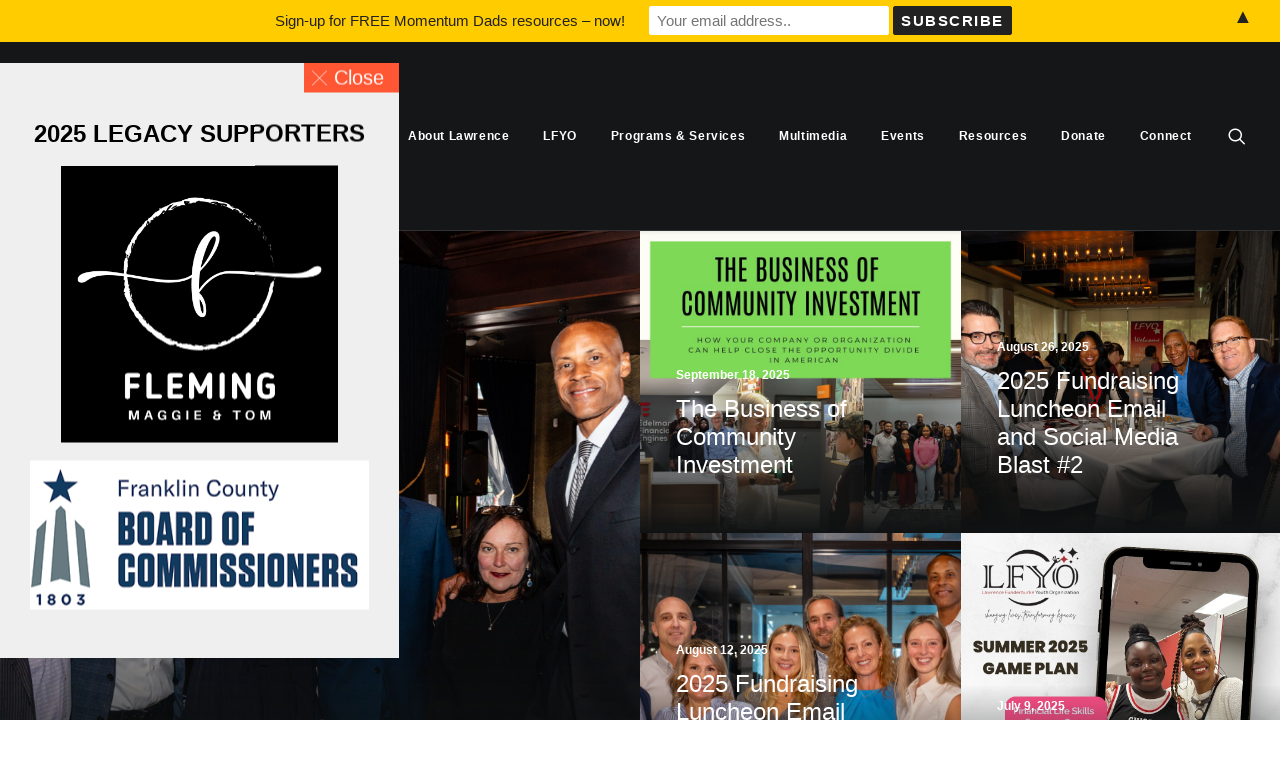

--- FILE ---
content_type: text/html; charset=UTF-8
request_url: https://mrfundy.com/homepages/blog-editorial/
body_size: 17184
content:
<!DOCTYPE html>
<html class="no-touch" lang="en" xmlns="http://www.w3.org/1999/xhtml">
<head>
<meta http-equiv="Content-Type" content="text/html; charset=UTF-8">
<meta name="viewport" content="width=device-width, initial-scale=1">
<link rel="profile" href="http://gmpg.org/xfn/11">
<link rel="pingback" href="https://mrfundy.com/xmlrpc.php">
<title>Blog Editorial &#8211; MrFundy.com</title>
<meta name='robots' content='max-image-preview:large' />
<link rel="alternate" type="application/rss+xml" title="MrFundy.com &raquo; Feed" href="https://mrfundy.com/feed/" />
<link rel="alternate" type="application/rss+xml" title="MrFundy.com &raquo; Comments Feed" href="https://mrfundy.com/comments/feed/" />
<script type="text/javascript">
/* <![CDATA[ */
window._wpemojiSettings = {"baseUrl":"https:\/\/s.w.org\/images\/core\/emoji\/15.0.3\/72x72\/","ext":".png","svgUrl":"https:\/\/s.w.org\/images\/core\/emoji\/15.0.3\/svg\/","svgExt":".svg","source":{"concatemoji":"https:\/\/mrfundy.com\/wp-includes\/js\/wp-emoji-release.min.js?ver=6.6.4"}};
/*! This file is auto-generated */
!function(i,n){var o,s,e;function c(e){try{var t={supportTests:e,timestamp:(new Date).valueOf()};sessionStorage.setItem(o,JSON.stringify(t))}catch(e){}}function p(e,t,n){e.clearRect(0,0,e.canvas.width,e.canvas.height),e.fillText(t,0,0);var t=new Uint32Array(e.getImageData(0,0,e.canvas.width,e.canvas.height).data),r=(e.clearRect(0,0,e.canvas.width,e.canvas.height),e.fillText(n,0,0),new Uint32Array(e.getImageData(0,0,e.canvas.width,e.canvas.height).data));return t.every(function(e,t){return e===r[t]})}function u(e,t,n){switch(t){case"flag":return n(e,"\ud83c\udff3\ufe0f\u200d\u26a7\ufe0f","\ud83c\udff3\ufe0f\u200b\u26a7\ufe0f")?!1:!n(e,"\ud83c\uddfa\ud83c\uddf3","\ud83c\uddfa\u200b\ud83c\uddf3")&&!n(e,"\ud83c\udff4\udb40\udc67\udb40\udc62\udb40\udc65\udb40\udc6e\udb40\udc67\udb40\udc7f","\ud83c\udff4\u200b\udb40\udc67\u200b\udb40\udc62\u200b\udb40\udc65\u200b\udb40\udc6e\u200b\udb40\udc67\u200b\udb40\udc7f");case"emoji":return!n(e,"\ud83d\udc26\u200d\u2b1b","\ud83d\udc26\u200b\u2b1b")}return!1}function f(e,t,n){var r="undefined"!=typeof WorkerGlobalScope&&self instanceof WorkerGlobalScope?new OffscreenCanvas(300,150):i.createElement("canvas"),a=r.getContext("2d",{willReadFrequently:!0}),o=(a.textBaseline="top",a.font="600 32px Arial",{});return e.forEach(function(e){o[e]=t(a,e,n)}),o}function t(e){var t=i.createElement("script");t.src=e,t.defer=!0,i.head.appendChild(t)}"undefined"!=typeof Promise&&(o="wpEmojiSettingsSupports",s=["flag","emoji"],n.supports={everything:!0,everythingExceptFlag:!0},e=new Promise(function(e){i.addEventListener("DOMContentLoaded",e,{once:!0})}),new Promise(function(t){var n=function(){try{var e=JSON.parse(sessionStorage.getItem(o));if("object"==typeof e&&"number"==typeof e.timestamp&&(new Date).valueOf()<e.timestamp+604800&&"object"==typeof e.supportTests)return e.supportTests}catch(e){}return null}();if(!n){if("undefined"!=typeof Worker&&"undefined"!=typeof OffscreenCanvas&&"undefined"!=typeof URL&&URL.createObjectURL&&"undefined"!=typeof Blob)try{var e="postMessage("+f.toString()+"("+[JSON.stringify(s),u.toString(),p.toString()].join(",")+"));",r=new Blob([e],{type:"text/javascript"}),a=new Worker(URL.createObjectURL(r),{name:"wpTestEmojiSupports"});return void(a.onmessage=function(e){c(n=e.data),a.terminate(),t(n)})}catch(e){}c(n=f(s,u,p))}t(n)}).then(function(e){for(var t in e)n.supports[t]=e[t],n.supports.everything=n.supports.everything&&n.supports[t],"flag"!==t&&(n.supports.everythingExceptFlag=n.supports.everythingExceptFlag&&n.supports[t]);n.supports.everythingExceptFlag=n.supports.everythingExceptFlag&&!n.supports.flag,n.DOMReady=!1,n.readyCallback=function(){n.DOMReady=!0}}).then(function(){return e}).then(function(){var e;n.supports.everything||(n.readyCallback(),(e=n.source||{}).concatemoji?t(e.concatemoji):e.wpemoji&&e.twemoji&&(t(e.twemoji),t(e.wpemoji)))}))}((window,document),window._wpemojiSettings);
/* ]]> */
</script>
<link rel='stylesheet' id='layerslider-css' href='https://mrfundy.com/wp-content/plugins/LayerSlider/assets/static/layerslider/css/layerslider.css?ver=7.1.3' type='text/css' media='all' />
<style id='wp-emoji-styles-inline-css' type='text/css'>

	img.wp-smiley, img.emoji {
		display: inline !important;
		border: none !important;
		box-shadow: none !important;
		height: 1em !important;
		width: 1em !important;
		margin: 0 0.07em !important;
		vertical-align: -0.1em !important;
		background: none !important;
		padding: 0 !important;
	}
</style>
<link rel='stylesheet' id='wp-block-library-css' href='https://mrfundy.com/wp-includes/css/dist/block-library/style.min.css?ver=6.6.4' type='text/css' media='all' />
<style id='presto-player-popup-trigger-style-inline-css' type='text/css'>
:where(.wp-block-presto-player-popup-trigger) {
  /* reduce specificity */
  display: grid;
  gap: 1rem;
  cursor: pointer;
}

/* Play icon overlay for popup image trigger variation */
:where(.presto-popup-image-trigger) {
  position: relative;
  cursor: pointer;
}

:where(.presto-popup-image-trigger)::before {
  content: "";
  position: absolute;
  top: 50%;
  left: 50%;
  transform: translate(-50%, -50%);
  width: 48px;
  height: 48px;
  background-image: url("/wp-content/plugins/presto-player/src/admin/blocks/blocks/popup-trigger/../../../../../img/play-button.svg");
  background-size: contain;
  background-repeat: no-repeat;
  background-position: center;
  z-index: 10;
  pointer-events: none;
}

:where(.presto-popup-image-trigger img) {
  display: block;
  width: 100%;
  height: auto;
  filter: brightness(0.5);
}
</style>
<style id='presto-player-popup-media-style-inline-css' type='text/css'>
.wp-block-presto-player-popup.is-selected .wp-block-presto-player-popup-media {
  display: initial;
}

.wp-block-presto-player-popup.has-child-selected .wp-block-presto-player-popup-media {
  display: initial;
}

.presto-popup__overlay {
  position: fixed;
  top: 0;
  left: 0;
  z-index: 100000;
  overflow: hidden;
  width: 100%;
  height: 100vh;
  box-sizing: border-box;
  padding: 0 5%;
  visibility: hidden;
  opacity: 0;
  display: flex;
  align-items: center;
  justify-content: center;
  transition:
    opacity 0.2s ease,
    visibility 0.2s ease;

  --presto-popup-media-width: 1280px;
  --presto-popup-background-color: rgba(0, 0, 0, 0.917);
}

.presto-popup--active {
  visibility: visible;
  opacity: 1;
}

.presto-popup--active .presto-popup__content {
  transform: scale(1);
}

.presto-popup__content {
  position: relative;
  z-index: 9999999999;
  width: 100%;
  max-width: var(--presto-popup-media-width);
  transform: scale(0.9);
  transition: transform 0.2s ease;
}

.presto-popup__close-button {
  position: absolute;
  top: calc(env(safe-area-inset-top) + 16px);
  right: calc(env(safe-area-inset-right) + 16px);
  padding: 0;
  cursor: pointer;
  z-index: 5000000;
  min-width: 24px;
  min-height: 24px;
  width: 24px;
  height: 24px;
  display: flex;
  align-items: center;
  justify-content: center;
  border: none;
  background: none;
  box-shadow: none;
  transition: opacity 0.2s ease;
}

.presto-popup__close-button:hover,
.presto-popup__close-button:focus {
  opacity: 0.8;
  background: none;
  border: none;
}

.presto-popup__close-button:not(:hover):not(:active):not(.has-background) {
  background: none;
  border: none;
}

.presto-popup__close-button svg {
  width: 24px;
  height: 24px;
  fill: white;
}

.presto-popup__scrim {
  width: 100%;
  height: 100%;
  position: absolute;
  z-index: 2000000;
  background-color: var(--presto-popup-background-color, rgb(255, 255, 255));
}

.presto-popup__speak {
  position: absolute;
  width: 1px;
  height: 1px;
  padding: 0;
  margin: -1px;
  overflow: hidden;
  clip: rect(0, 0, 0, 0);
  white-space: nowrap;
  border: 0;
}
</style>
<link rel='stylesheet' id='hashabr-block-style-css' href='https://mrfundy.com/wp-content/plugins/hashbar-wp-notification-bar/assets/css/block-style-index.css?ver=1.7.5' type='text/css' media='all' />
<link rel='stylesheet' id='hashbar-frontend-css' href='https://mrfundy.com/wp-content/plugins/hashbar-wp-notification-bar/assets/css/frontend.css?ver=1.7.5' type='text/css' media='all' />
<style id='classic-theme-styles-inline-css' type='text/css'>
/*! This file is auto-generated */
.wp-block-button__link{color:#fff;background-color:#32373c;border-radius:9999px;box-shadow:none;text-decoration:none;padding:calc(.667em + 2px) calc(1.333em + 2px);font-size:1.125em}.wp-block-file__button{background:#32373c;color:#fff;text-decoration:none}
</style>
<style id='global-styles-inline-css' type='text/css'>
:root{--wp--preset--aspect-ratio--square: 1;--wp--preset--aspect-ratio--4-3: 4/3;--wp--preset--aspect-ratio--3-4: 3/4;--wp--preset--aspect-ratio--3-2: 3/2;--wp--preset--aspect-ratio--2-3: 2/3;--wp--preset--aspect-ratio--16-9: 16/9;--wp--preset--aspect-ratio--9-16: 9/16;--wp--preset--color--black: #000000;--wp--preset--color--cyan-bluish-gray: #abb8c3;--wp--preset--color--white: #ffffff;--wp--preset--color--pale-pink: #f78da7;--wp--preset--color--vivid-red: #cf2e2e;--wp--preset--color--luminous-vivid-orange: #ff6900;--wp--preset--color--luminous-vivid-amber: #fcb900;--wp--preset--color--light-green-cyan: #7bdcb5;--wp--preset--color--vivid-green-cyan: #00d084;--wp--preset--color--pale-cyan-blue: #8ed1fc;--wp--preset--color--vivid-cyan-blue: #0693e3;--wp--preset--color--vivid-purple: #9b51e0;--wp--preset--gradient--vivid-cyan-blue-to-vivid-purple: linear-gradient(135deg,rgba(6,147,227,1) 0%,rgb(155,81,224) 100%);--wp--preset--gradient--light-green-cyan-to-vivid-green-cyan: linear-gradient(135deg,rgb(122,220,180) 0%,rgb(0,208,130) 100%);--wp--preset--gradient--luminous-vivid-amber-to-luminous-vivid-orange: linear-gradient(135deg,rgba(252,185,0,1) 0%,rgba(255,105,0,1) 100%);--wp--preset--gradient--luminous-vivid-orange-to-vivid-red: linear-gradient(135deg,rgba(255,105,0,1) 0%,rgb(207,46,46) 100%);--wp--preset--gradient--very-light-gray-to-cyan-bluish-gray: linear-gradient(135deg,rgb(238,238,238) 0%,rgb(169,184,195) 100%);--wp--preset--gradient--cool-to-warm-spectrum: linear-gradient(135deg,rgb(74,234,220) 0%,rgb(151,120,209) 20%,rgb(207,42,186) 40%,rgb(238,44,130) 60%,rgb(251,105,98) 80%,rgb(254,248,76) 100%);--wp--preset--gradient--blush-light-purple: linear-gradient(135deg,rgb(255,206,236) 0%,rgb(152,150,240) 100%);--wp--preset--gradient--blush-bordeaux: linear-gradient(135deg,rgb(254,205,165) 0%,rgb(254,45,45) 50%,rgb(107,0,62) 100%);--wp--preset--gradient--luminous-dusk: linear-gradient(135deg,rgb(255,203,112) 0%,rgb(199,81,192) 50%,rgb(65,88,208) 100%);--wp--preset--gradient--pale-ocean: linear-gradient(135deg,rgb(255,245,203) 0%,rgb(182,227,212) 50%,rgb(51,167,181) 100%);--wp--preset--gradient--electric-grass: linear-gradient(135deg,rgb(202,248,128) 0%,rgb(113,206,126) 100%);--wp--preset--gradient--midnight: linear-gradient(135deg,rgb(2,3,129) 0%,rgb(40,116,252) 100%);--wp--preset--font-size--small: 13px;--wp--preset--font-size--medium: 20px;--wp--preset--font-size--large: 36px;--wp--preset--font-size--x-large: 42px;--wp--preset--spacing--20: 0.44rem;--wp--preset--spacing--30: 0.67rem;--wp--preset--spacing--40: 1rem;--wp--preset--spacing--50: 1.5rem;--wp--preset--spacing--60: 2.25rem;--wp--preset--spacing--70: 3.38rem;--wp--preset--spacing--80: 5.06rem;--wp--preset--shadow--natural: 6px 6px 9px rgba(0, 0, 0, 0.2);--wp--preset--shadow--deep: 12px 12px 50px rgba(0, 0, 0, 0.4);--wp--preset--shadow--sharp: 6px 6px 0px rgba(0, 0, 0, 0.2);--wp--preset--shadow--outlined: 6px 6px 0px -3px rgba(255, 255, 255, 1), 6px 6px rgba(0, 0, 0, 1);--wp--preset--shadow--crisp: 6px 6px 0px rgba(0, 0, 0, 1);}:root :where(.is-layout-flow) > :first-child{margin-block-start: 0;}:root :where(.is-layout-flow) > :last-child{margin-block-end: 0;}:root :where(.is-layout-flow) > *{margin-block-start: 24px;margin-block-end: 0;}:root :where(.is-layout-constrained) > :first-child{margin-block-start: 0;}:root :where(.is-layout-constrained) > :last-child{margin-block-end: 0;}:root :where(.is-layout-constrained) > *{margin-block-start: 24px;margin-block-end: 0;}:root :where(.is-layout-flex){gap: 24px;}:root :where(.is-layout-grid){gap: 24px;}body .is-layout-flex{display: flex;}.is-layout-flex{flex-wrap: wrap;align-items: center;}.is-layout-flex > :is(*, div){margin: 0;}body .is-layout-grid{display: grid;}.is-layout-grid > :is(*, div){margin: 0;}.has-black-color{color: var(--wp--preset--color--black) !important;}.has-cyan-bluish-gray-color{color: var(--wp--preset--color--cyan-bluish-gray) !important;}.has-white-color{color: var(--wp--preset--color--white) !important;}.has-pale-pink-color{color: var(--wp--preset--color--pale-pink) !important;}.has-vivid-red-color{color: var(--wp--preset--color--vivid-red) !important;}.has-luminous-vivid-orange-color{color: var(--wp--preset--color--luminous-vivid-orange) !important;}.has-luminous-vivid-amber-color{color: var(--wp--preset--color--luminous-vivid-amber) !important;}.has-light-green-cyan-color{color: var(--wp--preset--color--light-green-cyan) !important;}.has-vivid-green-cyan-color{color: var(--wp--preset--color--vivid-green-cyan) !important;}.has-pale-cyan-blue-color{color: var(--wp--preset--color--pale-cyan-blue) !important;}.has-vivid-cyan-blue-color{color: var(--wp--preset--color--vivid-cyan-blue) !important;}.has-vivid-purple-color{color: var(--wp--preset--color--vivid-purple) !important;}.has-black-background-color{background-color: var(--wp--preset--color--black) !important;}.has-cyan-bluish-gray-background-color{background-color: var(--wp--preset--color--cyan-bluish-gray) !important;}.has-white-background-color{background-color: var(--wp--preset--color--white) !important;}.has-pale-pink-background-color{background-color: var(--wp--preset--color--pale-pink) !important;}.has-vivid-red-background-color{background-color: var(--wp--preset--color--vivid-red) !important;}.has-luminous-vivid-orange-background-color{background-color: var(--wp--preset--color--luminous-vivid-orange) !important;}.has-luminous-vivid-amber-background-color{background-color: var(--wp--preset--color--luminous-vivid-amber) !important;}.has-light-green-cyan-background-color{background-color: var(--wp--preset--color--light-green-cyan) !important;}.has-vivid-green-cyan-background-color{background-color: var(--wp--preset--color--vivid-green-cyan) !important;}.has-pale-cyan-blue-background-color{background-color: var(--wp--preset--color--pale-cyan-blue) !important;}.has-vivid-cyan-blue-background-color{background-color: var(--wp--preset--color--vivid-cyan-blue) !important;}.has-vivid-purple-background-color{background-color: var(--wp--preset--color--vivid-purple) !important;}.has-black-border-color{border-color: var(--wp--preset--color--black) !important;}.has-cyan-bluish-gray-border-color{border-color: var(--wp--preset--color--cyan-bluish-gray) !important;}.has-white-border-color{border-color: var(--wp--preset--color--white) !important;}.has-pale-pink-border-color{border-color: var(--wp--preset--color--pale-pink) !important;}.has-vivid-red-border-color{border-color: var(--wp--preset--color--vivid-red) !important;}.has-luminous-vivid-orange-border-color{border-color: var(--wp--preset--color--luminous-vivid-orange) !important;}.has-luminous-vivid-amber-border-color{border-color: var(--wp--preset--color--luminous-vivid-amber) !important;}.has-light-green-cyan-border-color{border-color: var(--wp--preset--color--light-green-cyan) !important;}.has-vivid-green-cyan-border-color{border-color: var(--wp--preset--color--vivid-green-cyan) !important;}.has-pale-cyan-blue-border-color{border-color: var(--wp--preset--color--pale-cyan-blue) !important;}.has-vivid-cyan-blue-border-color{border-color: var(--wp--preset--color--vivid-cyan-blue) !important;}.has-vivid-purple-border-color{border-color: var(--wp--preset--color--vivid-purple) !important;}.has-vivid-cyan-blue-to-vivid-purple-gradient-background{background: var(--wp--preset--gradient--vivid-cyan-blue-to-vivid-purple) !important;}.has-light-green-cyan-to-vivid-green-cyan-gradient-background{background: var(--wp--preset--gradient--light-green-cyan-to-vivid-green-cyan) !important;}.has-luminous-vivid-amber-to-luminous-vivid-orange-gradient-background{background: var(--wp--preset--gradient--luminous-vivid-amber-to-luminous-vivid-orange) !important;}.has-luminous-vivid-orange-to-vivid-red-gradient-background{background: var(--wp--preset--gradient--luminous-vivid-orange-to-vivid-red) !important;}.has-very-light-gray-to-cyan-bluish-gray-gradient-background{background: var(--wp--preset--gradient--very-light-gray-to-cyan-bluish-gray) !important;}.has-cool-to-warm-spectrum-gradient-background{background: var(--wp--preset--gradient--cool-to-warm-spectrum) !important;}.has-blush-light-purple-gradient-background{background: var(--wp--preset--gradient--blush-light-purple) !important;}.has-blush-bordeaux-gradient-background{background: var(--wp--preset--gradient--blush-bordeaux) !important;}.has-luminous-dusk-gradient-background{background: var(--wp--preset--gradient--luminous-dusk) !important;}.has-pale-ocean-gradient-background{background: var(--wp--preset--gradient--pale-ocean) !important;}.has-electric-grass-gradient-background{background: var(--wp--preset--gradient--electric-grass) !important;}.has-midnight-gradient-background{background: var(--wp--preset--gradient--midnight) !important;}.has-small-font-size{font-size: var(--wp--preset--font-size--small) !important;}.has-medium-font-size{font-size: var(--wp--preset--font-size--medium) !important;}.has-large-font-size{font-size: var(--wp--preset--font-size--large) !important;}.has-x-large-font-size{font-size: var(--wp--preset--font-size--x-large) !important;}
:root :where(.wp-block-pullquote){font-size: 1.5em;line-height: 1.6;}
</style>
<link rel='stylesheet' id='ays-pb-animate-css' href='https://mrfundy.com/wp-content/plugins/ays-popup-box/public/css/animate.css?ver=7.8.9' type='text/css' media='all' />
<link rel='stylesheet' id='contact-form-7-css' href='https://mrfundy.com/wp-content/plugins/contact-form-7/includes/css/styles.css?ver=6.0.6' type='text/css' media='all' />
<link rel='stylesheet' id='uncode-privacy-css' href='https://mrfundy.com/wp-content/plugins/uncode-privacy/assets/css/uncode-privacy-public.css?ver=2.2.7' type='text/css' media='all' />
<link rel='stylesheet' id='wp-event-manager-frontend-css' href='https://mrfundy.com/wp-content/plugins/wp-event-manager/assets/css/frontend.min.css?ver=6.6.4' type='text/css' media='all' />
<link rel='stylesheet' id='wp-event-manager-jquery-ui-css-css' href='https://mrfundy.com/wp-content/plugins/wp-event-manager/assets/js/jquery-ui/jquery-ui.css?ver=6.6.4' type='text/css' media='all' />
<link rel='stylesheet' id='wp-event-manager-jquery-timepicker-css-css' href='https://mrfundy.com/wp-content/plugins/wp-event-manager/assets/js/jquery-timepicker/jquery.timepicker.min.css?ver=6.6.4' type='text/css' media='all' />
<link rel='stylesheet' id='wp-event-manager-grid-style-css' href='https://mrfundy.com/wp-content/plugins/wp-event-manager/assets/css/wpem-grid.min.css?ver=6.6.4' type='text/css' media='all' />
<link rel='stylesheet' id='wp-event-manager-font-style-css' href='https://mrfundy.com/wp-content/plugins/wp-event-manager/assets/fonts/style.css?ver=6.6.4' type='text/css' media='all' />
<link rel='stylesheet' id='wfpc-admin-css-css' href='https://mrfundy.com/wp-content/plugins/wp-forms-puzzle-captcha/assets/css/wfpc-puzzle-captcha.css?ver=6.6.4' type='text/css' media='all' />
<link rel='stylesheet' id='uncode-gutenberg-frontend-css' href='https://mrfundy.com/wp-content/themes/uncode/core/inc/compatibility/gutenberg/assets/css/uncode-gutenberg-frontend.css?ver=2.9.4.4' type='text/css' media='all' />
<link rel='stylesheet' id='uncode-style-css' href='https://mrfundy.com/wp-content/themes/uncode/library/css/style.css?ver=359594866' type='text/css' media='all' />
<style id='uncode-style-inline-css' type='text/css'>

@media (min-width: 960px) { .limit-width { max-width: 1200px; margin: auto;}}
#changer-back-color { transition: background-color 1000ms cubic-bezier(0.25, 1, 0.5, 1) !important; } #changer-back-color > div { transition: opacity 1000ms cubic-bezier(0.25, 1, 0.5, 1) !important; } body.bg-changer-init.disable-hover .main-wrapper .style-light,  body.bg-changer-init.disable-hover .main-wrapper .style-light h1,  body.bg-changer-init.disable-hover .main-wrapper .style-light h2, body.bg-changer-init.disable-hover .main-wrapper .style-light h3, body.bg-changer-init.disable-hover .main-wrapper .style-light h4, body.bg-changer-init.disable-hover .main-wrapper .style-light h5, body.bg-changer-init.disable-hover .main-wrapper .style-light h6, body.bg-changer-init.disable-hover .main-wrapper .style-light a, body.bg-changer-init.disable-hover .main-wrapper .style-dark, body.bg-changer-init.disable-hover .main-wrapper .style-dark h1, body.bg-changer-init.disable-hover .main-wrapper .style-dark h2, body.bg-changer-init.disable-hover .main-wrapper .style-dark h3, body.bg-changer-init.disable-hover .main-wrapper .style-dark h4, body.bg-changer-init.disable-hover .main-wrapper .style-dark h5, body.bg-changer-init.disable-hover .main-wrapper .style-dark h6, body.bg-changer-init.disable-hover .main-wrapper .style-dark a { transition: color 1000ms cubic-bezier(0.25, 1, 0.5, 1) !important; }
</style>
<link rel='stylesheet' id='uncode-icons-css' href='https://mrfundy.com/wp-content/themes/uncode/library/css/uncode-icons.css?ver=359594866' type='text/css' media='all' />
<link rel='stylesheet' id='uncode-custom-style-css' href='https://mrfundy.com/wp-content/themes/uncode/library/css/style-custom.css?ver=359594866' type='text/css' media='all' />
<script type="text/javascript" src="https://mrfundy.com/wp-includes/js/jquery/jquery.min.js?ver=3.7.1" id="jquery-core-js"></script>
<script type="text/javascript" src="https://mrfundy.com/wp-includes/js/jquery/jquery-migrate.min.js?ver=3.4.1" id="jquery-migrate-js"></script>
<script type="text/javascript" id="layerslider-utils-js-extra">
/* <![CDATA[ */
var LS_Meta = {"v":"7.1.3","fixGSAP":"1"};
/* ]]> */
</script>
<script type="text/javascript" src="https://mrfundy.com/wp-content/plugins/LayerSlider/assets/static/layerslider/js/layerslider.utils.js?ver=7.1.3" id="layerslider-utils-js"></script>
<script type="text/javascript" src="https://mrfundy.com/wp-content/plugins/LayerSlider/assets/static/layerslider/js/layerslider.kreaturamedia.jquery.js?ver=7.1.3" id="layerslider-js"></script>
<script type="text/javascript" src="https://mrfundy.com/wp-content/plugins/LayerSlider/assets/static/layerslider/js/layerslider.transitions.js?ver=7.1.3" id="layerslider-transitions-js"></script>
<script type="text/javascript" src="https://mrfundy.com/wp-content/plugins/ays-popup-box/public/js/functions.js?ver=7.8.9" id="ays-pb-functions-js"></script>
<script type="text/javascript" id="ays-pb-js-extra">
/* <![CDATA[ */
var pb_public = {"ajax":"https:\/\/mrfundy.com\/wp-admin\/admin-ajax.php","ays_pb_confirm":"Are you sure you want to subscribe?","subscription_success_message":"Subscription is accomplished! Thank you for subscribing","ays_pb_admin_url":"https:\/\/mrfundy.com\/wp-content\/plugins\/ays-popup-box\/admin"};
/* ]]> */
</script>
<script type="text/javascript" src="https://mrfundy.com/wp-content/plugins/ays-popup-box/public/js/ays-pb-public.js?ver=7.8.9" id="ays-pb-js"></script>
<script type="text/javascript" id="hashbar-frontend-js-extra">
/* <![CDATA[ */
var hashbar_localize = {"dont_show_bar_after_close":"","notification_display_time":"400","bar_keep_closed":"","cookies_expire_time":"","cookies_expire_type":""};
/* ]]> */
</script>
<script type="text/javascript" src="https://mrfundy.com/wp-content/plugins/hashbar-wp-notification-bar/assets/js/frontend.js?ver=1.7.5" id="hashbar-frontend-js"></script>
<script type="text/javascript" id="uncode-init-js-extra">
/* <![CDATA[ */
var SiteParameters = {"days":"days","hours":"hours","minutes":"minutes","seconds":"seconds","constant_scroll":"on","scroll_speed":"2","parallax_factor":"0.25","loading":"Loading\u2026","slide_name":"slide","slide_footer":"footer","ajax_url":"https:\/\/mrfundy.com\/wp-admin\/admin-ajax.php","nonce_adaptive_images":"613c92f384","nonce_srcset_async":"530a089a3a","enable_debug":"","block_mobile_videos":"","is_frontend_editor":"","main_width":["1200","px"],"mobile_parallax_allowed":"","listen_for_screen_update":"1","wireframes_plugin_active":"1","sticky_elements":"off","resize_quality":"90","register_metadata":"","bg_changer_time":"1000","update_wc_fragments":"1","optimize_shortpixel_image":"","menu_mobile_offcanvas_gap":"45","custom_cursor_selector":"[href], .trigger-overlay, .owl-next, .owl-prev, .owl-dot, input[type=\"submit\"], input[type=\"checkbox\"], button[type=\"submit\"], a[class^=\"ilightbox\"], .ilightbox-thumbnail, .ilightbox-prev, .ilightbox-next, .overlay-close, .unmodal-close, .qty-inset > span, .share-button li, .uncode-post-titles .tmb.tmb-click-area, .btn-link, .tmb-click-row .t-inside, .lg-outer button, .lg-thumb img, a[data-lbox], .uncode-close-offcanvas-overlay, .uncode-nav-next, .uncode-nav-prev, .uncode-nav-index","mobile_parallax_animation":"","lbox_enhanced":"","native_media_player":"1","vimeoPlayerParams":"?autoplay=0","ajax_filter_key_search":"key","ajax_filter_key_unfilter":"unfilter","index_pagination_disable_scroll":"","index_pagination_scroll_to":"","uncode_wc_popup_cart_qty":"","disable_hover_hack":"","uncode_nocookie":"","menuHideOnClick":"1","smoothScroll":"","smoothScrollDisableHover":"","smoothScrollQuery":"960","uncode_force_onepage_dots":"","uncode_smooth_scroll_safe":"","uncode_lb_add_galleries":", .gallery","uncode_lb_add_items":", .gallery .gallery-item a","uncode_prev_label":"Previous","uncode_next_label":"Next","uncode_slide_label":"Slide","uncode_share_label":"Share on %","uncode_has_ligatures":"","uncode_is_accessible":"","uncode_carousel_itemSelector":"*:not(.hidden)","uncode_limit_width":"1200px"};
/* ]]> */
</script>
<script type="text/javascript" src="https://mrfundy.com/wp-content/themes/uncode/library/js/init.js?ver=359594866" id="uncode-init-js"></script>
<script></script><meta name="generator" content="Powered by LayerSlider 7.1.3 - Multi-Purpose, Responsive, Parallax, Mobile-Friendly Slider Plugin for WordPress." />
<!-- LayerSlider updates and docs at: https://layerslider.com -->
<link rel="https://api.w.org/" href="https://mrfundy.com/wp-json/" /><link rel="alternate" title="JSON" type="application/json" href="https://mrfundy.com/wp-json/wp/v2/pages/54892" /><link rel="EditURI" type="application/rsd+xml" title="RSD" href="https://mrfundy.com/xmlrpc.php?rsd" />
<meta name="generator" content="WordPress 6.6.4" />
<link rel="canonical" href="https://mrfundy.com/homepages/blog-editorial/" />
<link rel='shortlink' href='https://mrfundy.com/?p=54892' />
<link rel="alternate" title="oEmbed (JSON)" type="application/json+oembed" href="https://mrfundy.com/wp-json/oembed/1.0/embed?url=https%3A%2F%2Fmrfundy.com%2Fhomepages%2Fblog-editorial%2F" />
<link rel="alternate" title="oEmbed (XML)" type="text/xml+oembed" href="https://mrfundy.com/wp-json/oembed/1.0/embed?url=https%3A%2F%2Fmrfundy.com%2Fhomepages%2Fblog-editorial%2F&#038;format=xml" />
<meta name="cdp-version" content="1.5.0" /><style data-type="vc_custom-css">/* For this specific layout remove the default overlay text behavior that becomes smaller on mobile*/
@media (max-width: 569px) {
  .tmb-content-overlay .fontsize-155944,  
  .tmb-content-overlay .h2,
  .tmb-content-overlay .h3{
      font-size: 24px !important;
}
}</style><meta name="generator" content="Powered by Slider Revolution 6.7.36 - responsive, Mobile-Friendly Slider Plugin for WordPress with comfortable drag and drop interface." />
<style>#mailchimp-top-bar form,#mailchimp-top-bar input,#mailchimp-top-bar label{box-shadow:none;box-sizing:border-box;float:none;font-size:100%;height:auto;line-height:normal;margin:0;outline:0;padding:0;text-shadow:none;vertical-align:middle}#mailchimp-top-bar input,#mailchimp-top-bar label{display:inline-block!important;vertical-align:middle!important;width:auto}#mailchimp-top-bar form{margin:0!important;padding:0!important;text-align:center}#mailchimp-top-bar label{margin:0 6px 0 0}#mailchimp-top-bar .mctb-button,#mailchimp-top-bar .mctb-email,#mailchimp-top-bar input,#mailchimp-top-bar input[type=email],#mailchimp-top-bar input[type=text]{background:#fff;border:1px solid #fff;height:auto;margin:0 0 0 6px}#mailchimp-top-bar .mctb-email{max-width:240px!important;width:100%}#mailchimp-top-bar .mctb-button{cursor:pointer;margin-left:0}#mailchimp-top-bar .mctb-email-confirm{display:none!important}#mailchimp-top-bar.mctb-small{font-size:10px}#mailchimp-top-bar.mctb-small .mctb-bar{padding:5px 6px}#mailchimp-top-bar.mctb-small .mctb-button{padding:4px 12px}#mailchimp-top-bar.mctb-small .mctb-email,#mailchimp-top-bar.mctb-small .mctb-label,#mailchimp-top-bar.mctb-small input{padding:4px 6px!important}#mailchimp-top-bar.mctb-small input,#mailchimp-top-bar.mctb-small label{font-size:12px}#mailchimp-top-bar.mctb-small .mctb-close{font-size:16px;padding:4px 12px}#mailchimp-top-bar.mctb-medium{font-size:12.5px}#mailchimp-top-bar.mctb-medium .mctb-bar{padding:6.25px 7.5px}#mailchimp-top-bar.mctb-medium .mctb-button{padding:5px 15px}#mailchimp-top-bar.mctb-medium .mctb-email,#mailchimp-top-bar.mctb-medium .mctb-label,#mailchimp-top-bar.mctb-medium input{padding:5px 7.5px!important}#mailchimp-top-bar.mctb-medium input,#mailchimp-top-bar.mctb-medium label{font-size:15px}#mailchimp-top-bar.mctb-medium .mctb-close{font-size:20px;padding:5px 15px}#mailchimp-top-bar.mctb-big{font-size:15px}#mailchimp-top-bar.mctb-big .mctb-bar{padding:7.5px 9px}#mailchimp-top-bar.mctb-big .mctb-button{padding:6px 18px}#mailchimp-top-bar.mctb-big .mctb-email,#mailchimp-top-bar.mctb-big .mctb-label,#mailchimp-top-bar.mctb-big input{padding:6px 9px!important}#mailchimp-top-bar.mctb-big input,#mailchimp-top-bar.mctb-big label{font-size:18px}#mailchimp-top-bar.mctb-big .mctb-close{font-size:24px;padding:6px 18px}@media (max-width:580px){#mailchimp-top-bar .mctb-email,#mailchimp-top-bar .mctb-label,#mailchimp-top-bar input,#mailchimp-top-bar label{max-width:100%!important;width:100%}#mailchimp-top-bar .mctb-email,#mailchimp-top-bar input{margin:6px 0 0!important}}@media (max-width:860px){#mailchimp-top-bar.multiple-input-fields .mctb-label{display:block!important;margin:0 0 6px}}.admin-bar .mctb{z-index:99998}.admin-bar .mctb-position-top{top:32px}@media screen and (max-width:782px){.admin-bar .mctb-position-top{top:46px}}@media screen and (max-width:600px){.admin-bar .mctb-position-top.mctb-sticky{top:0}}.mctb{background:transparent;left:0;margin:0;position:absolute;right:0;text-align:center;top:0;width:100%;z-index:100000}.mctb-bar{overflow:hidden;position:relative;width:100%}.mctb-sticky{position:fixed}.mctb-position-bottom{bottom:0;position:fixed;top:auto}.mctb-position-bottom .mctb-bar{clear:both}.mctb-response{left:0;position:absolute;top:0;transition-duration:.8s;width:100%;z-index:100}.mctb-close{clear:both;cursor:pointer;display:inline-block;float:right;line-height:normal;margin-right:12px;z-index:10}.mctb-icon-inside-bar.mctb-position-bottom .mctb-bar{bottom:0;position:absolute}.mctb-icon-inside-bar .mctb-close{float:none;position:absolute;right:0;top:0}.mctb-bar,.mctb-response,.mctb-close{background:#ffcc00!important;}.mctb-bar,.mctb-label,.mctb-close{color:#222222!important;}.mctb-button{background:#222222!important;border-color:#222222!important;}.mctb-email:focus{outline-color:#222222!important;}.mctb-button{color: #ffffff!important;}</style>
<link rel="icon" href="https://mrfundy.com/wp-content/uploads/2021/09/cropped-LF-mrfundy-site-logo-32x32.png" sizes="32x32" />
<link rel="icon" href="https://mrfundy.com/wp-content/uploads/2021/09/cropped-LF-mrfundy-site-logo-192x192.png" sizes="192x192" />
<link rel="apple-touch-icon" href="https://mrfundy.com/wp-content/uploads/2021/09/cropped-LF-mrfundy-site-logo-180x180.png" />
<meta name="msapplication-TileImage" content="https://mrfundy.com/wp-content/uploads/2021/09/cropped-LF-mrfundy-site-logo-270x270.png" />
<script>function setREVStartSize(e){
			//window.requestAnimationFrame(function() {
				window.RSIW = window.RSIW===undefined ? window.innerWidth : window.RSIW;
				window.RSIH = window.RSIH===undefined ? window.innerHeight : window.RSIH;
				try {
					var pw = document.getElementById(e.c).parentNode.offsetWidth,
						newh;
					pw = pw===0 || isNaN(pw) || (e.l=="fullwidth" || e.layout=="fullwidth") ? window.RSIW : pw;
					e.tabw = e.tabw===undefined ? 0 : parseInt(e.tabw);
					e.thumbw = e.thumbw===undefined ? 0 : parseInt(e.thumbw);
					e.tabh = e.tabh===undefined ? 0 : parseInt(e.tabh);
					e.thumbh = e.thumbh===undefined ? 0 : parseInt(e.thumbh);
					e.tabhide = e.tabhide===undefined ? 0 : parseInt(e.tabhide);
					e.thumbhide = e.thumbhide===undefined ? 0 : parseInt(e.thumbhide);
					e.mh = e.mh===undefined || e.mh=="" || e.mh==="auto" ? 0 : parseInt(e.mh,0);
					if(e.layout==="fullscreen" || e.l==="fullscreen")
						newh = Math.max(e.mh,window.RSIH);
					else{
						e.gw = Array.isArray(e.gw) ? e.gw : [e.gw];
						for (var i in e.rl) if (e.gw[i]===undefined || e.gw[i]===0) e.gw[i] = e.gw[i-1];
						e.gh = e.el===undefined || e.el==="" || (Array.isArray(e.el) && e.el.length==0)? e.gh : e.el;
						e.gh = Array.isArray(e.gh) ? e.gh : [e.gh];
						for (var i in e.rl) if (e.gh[i]===undefined || e.gh[i]===0) e.gh[i] = e.gh[i-1];
											
						var nl = new Array(e.rl.length),
							ix = 0,
							sl;
						e.tabw = e.tabhide>=pw ? 0 : e.tabw;
						e.thumbw = e.thumbhide>=pw ? 0 : e.thumbw;
						e.tabh = e.tabhide>=pw ? 0 : e.tabh;
						e.thumbh = e.thumbhide>=pw ? 0 : e.thumbh;
						for (var i in e.rl) nl[i] = e.rl[i]<window.RSIW ? 0 : e.rl[i];
						sl = nl[0];
						for (var i in nl) if (sl>nl[i] && nl[i]>0) { sl = nl[i]; ix=i;}
						var m = pw>(e.gw[ix]+e.tabw+e.thumbw) ? 1 : (pw-(e.tabw+e.thumbw)) / (e.gw[ix]);
						newh =  (e.gh[ix] * m) + (e.tabh + e.thumbh);
					}
					var el = document.getElementById(e.c);
					if (el!==null && el) el.style.height = newh+"px";
					el = document.getElementById(e.c+"_wrapper");
					if (el!==null && el) {
						el.style.height = newh+"px";
						el.style.display = "block";
					}
				} catch(e){
					console.log("Failure at Presize of Slider:" + e)
				}
			//});
		  };</script>
<noscript><style> .wpb_animate_when_almost_visible { opacity: 1; }</style></noscript></head>
<body class="page-template-default page page-id-54892 page-child parent-pageid-43938 wp-custom-logo hormenu-position-left megamenu-full-submenu hmenu hmenu-position-right header-full-width main-center-align textual-accent-color menu-mobile-default mobile-parallax-not-allowed ilb-no-bounce unreg qw-body-scroll-disabled menu-sticky-fix no-qty-fx uncode wpb-js-composer js-comp-ver-8.7.1.2 vc_responsive" data-border="0">

			<div id="vh_layout_help"></div><div class="body-borders" data-border="0"><div class="top-border body-border-shadow"></div><div class="right-border body-border-shadow"></div><div class="bottom-border body-border-shadow"></div><div class="left-border body-border-shadow"></div><div class="top-border style-light-bg"></div><div class="right-border style-light-bg"></div><div class="bottom-border style-light-bg"></div><div class="left-border style-light-bg"></div></div>	<div class="box-wrapper">
		<div class="box-container">
		<script type="text/javascript" id="initBox">UNCODE.initBox();</script>
		<div class="menu-wrapper menu-sticky menu-no-arrows">
													
													<header id="masthead" class="navbar menu-primary menu-dark submenu-light style-dark-original single-h-padding menu-with-logo">
														<div class="menu-container menu-hide style-color-wayh-bg menu-borders menu-shadows" role="navigation">
															<div class="row-menu">
																<div class="row-menu-inner">
																	<div id="logo-container-mobile" class="col-lg-0 logo-container middle">
																		<div id="main-logo" class="navbar-header style-dark">
																			<a href="https://mrfundy.com" class="navbar-brand" data-minheight="20" aria-label="MrFundy.com"><div class="logo-customizer"><img decoding="async" src="https://mrfundy.com/wp-content/uploads/2025/04/cropped-site-logo.png" alt="MrFundy.com" width="150" height="134" /></div></a>
																		</div>
																		<div class="mmb-container"><div class="mobile-additional-icons"></div><div class="mobile-menu-button mobile-menu-button-dark lines-button" aria-label="Toggle menu" role="button" tabindex="0"><span class="lines"><span></span></span></div></div>
																	</div>
																	<div class="col-lg-12 main-menu-container middle">
																		<div class="menu-horizontal ">
																			<div class="menu-horizontal-inner">
																				<div class="nav navbar-nav navbar-main navbar-nav-first"><ul id="menu-main" class="menu-primary-inner menu-smart sm" role="menu"><li role="menuitem"  id="menu-item-83446" class="menu-item menu-item-type-post_type menu-item-object-page menu-item-83446 menu-item-link"><a href="https://mrfundy.com/about-lawrence-2/">About Lawrence<i class="fa fa-angle-right fa-dropdown"></i></a></li>
<li role="menuitem"  id="menu-item-87975" class="menu-item menu-item-type-post_type menu-item-object-page menu-item-87975 menu-item-link"><a href="https://mrfundy.com/lfyo/">LFYO<i class="fa fa-angle-right fa-dropdown"></i></a></li>
<li role="menuitem"  id="menu-item-84706" class="menu-item menu-item-type-post_type menu-item-object-page menu-item-has-children menu-item-84706 dropdown menu-item-link"><a href="https://mrfundy.com/programs/" data-toggle="dropdown" class="dropdown-toggle" data-type="title">Programs &#038; Services<i class="fa fa-angle-down fa-dropdown"></i></a>
<ul role="menu" class="drop-menu">
	<li role="menuitem"  id="menu-item-85324" class="menu-item menu-item-type-post_type menu-item-object-page menu-item-has-children menu-item-85324 dropdown"><a href="https://mrfundy.com/momentumdads/" data-type="title">Momentum Dads<i class="fa fa-angle-down fa-dropdown"></i></a>
	<ul role="menu" class="drop-menu">
		<li role="menuitem"  id="menu-item-86745" class="menu-item menu-item-type-post_type menu-item-object-page menu-item-86745"><a href="https://mrfundy.com/md-5-lp-players/">MD 5 “LP” Players<i class="fa fa-angle-right fa-dropdown"></i></a></li>
		<li role="menuitem"  id="menu-item-86674" class="menu-item menu-item-type-post_type menu-item-object-page menu-item-86674"><a href="https://mrfundy.com/momentumdads/md-support/">MD Support<i class="fa fa-angle-right fa-dropdown"></i></a></li>
		<li role="menuitem"  id="menu-item-85997" class="menu-item menu-item-type-post_type menu-item-object-page menu-item-85997"><a href="https://mrfundy.com/md-video-interviews/">MD Video Interviews<i class="fa fa-angle-right fa-dropdown"></i></a></li>
	</ul>
</li>
	<li role="menuitem"  id="menu-item-83757" class="menu-item menu-item-type-post_type menu-item-object-page menu-item-has-children menu-item-83757 dropdown"><a href="https://mrfundy.com/lanechangeu/" data-type="title">Lane Change U<i class="fa fa-angle-down fa-dropdown"></i></a>
	<ul role="menu" class="drop-menu">
		<li role="menuitem"  id="menu-item-83755" class="menu-item menu-item-type-post_type menu-item-object-page menu-item-83755"><a href="https://mrfundy.com/lanechangeu/lcus-inspiration/">LCU’s Inspiration<i class="fa fa-angle-right fa-dropdown"></i></a></li>
		<li role="menuitem"  id="menu-item-83758" class="menu-item menu-item-type-post_type menu-item-object-page menu-item-83758"><a href="https://mrfundy.com/lanechangeu/investment-goal/">Investment Goal<i class="fa fa-angle-right fa-dropdown"></i></a></li>
		<li role="menuitem"  id="menu-item-83756" class="menu-item menu-item-type-post_type menu-item-object-page menu-item-83756"><a href="https://mrfundy.com/lanechangeu/partnership-packages/">Partnership Packages<i class="fa fa-angle-right fa-dropdown"></i></a></li>
		<li role="menuitem"  id="menu-item-84422" class="menu-item menu-item-type-post_type menu-item-object-page menu-item-84422"><a href="https://mrfundy.com/lanechangeu/zoom-recordings/">Zoom Recordings<i class="fa fa-angle-right fa-dropdown"></i></a></li>
	</ul>
</li>
	<li role="menuitem"  id="menu-item-84249" class="menu-item menu-item-type-post_type menu-item-object-page menu-item-has-children menu-item-84249 dropdown"><a href="https://mrfundy.com/huddle-up-coaching/" data-type="title">Huddle Up Coaching<i class="fa fa-angle-down fa-dropdown"></i></a>
	<ul role="menu" class="drop-menu">
		<li role="menuitem"  id="menu-item-84248" class="menu-item menu-item-type-post_type menu-item-object-page menu-item-84248"><a href="https://mrfundy.com/huddle-up-coaching/packages/">Packages and Pricing<i class="fa fa-angle-right fa-dropdown"></i></a></li>
		<li role="menuitem"  id="menu-item-87685" class="menu-item menu-item-type-post_type menu-item-object-page menu-item-87685"><a href="https://mrfundy.com/huddle-up-coaching/2025-new-years-special/">2025 New Year’s Special<i class="fa fa-angle-right fa-dropdown"></i></a></li>
	</ul>
</li>
	<li role="menuitem"  id="menu-item-86794" class="menu-item menu-item-type-custom menu-item-object-custom menu-item-has-children menu-item-86794 dropdown"><a href="#" role="button" data-type="title">Program Highlights<i class="fa fa-angle-down fa-dropdown"></i></a>
	<ul role="menu" class="drop-menu">
		<li role="menuitem"  id="menu-item-86795" class="menu-item menu-item-type-custom menu-item-object-custom menu-item-86795"><a href="https://mrfundy.com/portfolio/brain-belly-body/">Brain, Belly, and Body Wellness<i class="fa fa-angle-right fa-dropdown"></i></a></li>
		<li role="menuitem"  id="menu-item-86792" class="menu-item menu-item-type-post_type menu-item-object-post menu-item-86792"><a href="https://mrfundy.com/lifetransformingprogram1/">2023 Legacy Transforming Summer Program<i class="fa fa-angle-right fa-dropdown"></i></a></li>
		<li role="menuitem"  id="menu-item-86929" class="menu-item menu-item-type-post_type menu-item-object-post menu-item-86929"><a href="https://mrfundy.com/chillicothe/">Chillicothe Wellness Workshop<i class="fa fa-angle-right fa-dropdown"></i></a></li>
		<li role="menuitem"  id="menu-item-87826" class="menu-item menu-item-type-post_type menu-item-object-page menu-item-87826"><a href="https://mrfundy.com/mrfundys-mentoring-playbook/">Mr. Fundy’s Mentoring Playbook<i class="fa fa-angle-right fa-dropdown"></i></a></li>
	</ul>
</li>
</ul>
</li>
<li role="menuitem"  id="menu-item-83409" class="menu-item menu-item-type-custom menu-item-object-custom menu-item-has-children menu-item-83409 dropdown menu-item-link"><a href="#" data-toggle="dropdown" class="dropdown-toggle" role="button" data-type="title">Multimedia<i class="fa fa-angle-down fa-dropdown"></i></a>
<ul role="menu" class="drop-menu">
	<li role="menuitem"  id="menu-item-82856" class="menu-item menu-item-type-post_type menu-item-object-page menu-item-82856"><a href="https://mrfundy.com/books/">Books<i class="fa fa-angle-right fa-dropdown"></i></a></li>
	<li role="menuitem"  id="menu-item-82976" class="menu-item menu-item-type-post_type menu-item-object-page menu-item-82976"><a href="https://mrfundy.com/videos/">Videos<i class="fa fa-angle-right fa-dropdown"></i></a></li>
	<li role="menuitem"  id="menu-item-88222" class="menu-item menu-item-type-post_type menu-item-object-page menu-item-has-children menu-item-88222 dropdown"><a href="https://mrfundy.com/articles/" data-type="title">Articles*<i class="fa fa-angle-down fa-dropdown"></i></a>
	<ul role="menu" class="drop-menu">
		<li role="menuitem"  id="menu-item-86137" class="menu-item menu-item-type-post_type menu-item-object-page menu-item-86137"><a href="https://mrfundy.com/articles/march-madness/">March Madness<i class="fa fa-angle-right fa-dropdown"></i></a></li>
	</ul>
</li>
</ul>
</li>
<li role="menuitem"  id="menu-item-86408" class="menu-item menu-item-type-custom menu-item-object-custom menu-item-has-children menu-item-86408 dropdown menu-item-link"><a href="#" data-toggle="dropdown" class="dropdown-toggle" role="button" data-type="title">Events<i class="fa fa-angle-down fa-dropdown"></i></a>
<ul role="menu" class="drop-menu">
	<li role="menuitem"  id="menu-item-90337" class="menu-item menu-item-type-post_type menu-item-object-page menu-item-90337"><a href="https://mrfundy.com/2025-fundraising-luncheon-recap/">2025 Fundraising Luncheon Recap<i class="fa fa-angle-right fa-dropdown"></i></a></li>
	<li role="menuitem"  id="menu-item-88939" class="menu-item menu-item-type-post_type menu-item-object-page menu-item-88939"><a href="https://mrfundy.com/2024-fundraising-luncheon-recap/">2024 Fundraising Luncheon Recap<i class="fa fa-angle-right fa-dropdown"></i></a></li>
	<li role="menuitem"  id="menu-item-87459" class="menu-item menu-item-type-post_type menu-item-object-page menu-item-87459"><a href="https://mrfundy.com/fundraising-luncheon-recap/">2023 Fundraising Luncheon Recap<i class="fa fa-angle-right fa-dropdown"></i></a></li>
</ul>
</li>
<li role="menuitem"  id="menu-item-85057" class="menu-item menu-item-type-custom menu-item-object-custom menu-item-has-children menu-item-85057 dropdown menu-item-link"><a href="#" data-toggle="dropdown" class="dropdown-toggle" role="button" data-type="title">Resources<i class="fa fa-angle-down fa-dropdown"></i></a>
<ul role="menu" class="drop-menu">
	<li role="menuitem"  id="menu-item-84924" class="menu-item menu-item-type-post_type menu-item-object-page menu-item-84924"><a href="https://mrfundy.com/readtosucceed/">Read-to-Succeed Challenge<i class="fa fa-angle-right fa-dropdown"></i></a></li>
	<li role="menuitem"  id="menu-item-86455" class="menu-item menu-item-type-post_type menu-item-object-post menu-item-86455"><a href="https://mrfundy.com/mlk/">MLK Five-Part Series<i class="fa fa-angle-right fa-dropdown"></i></a></li>
</ul>
</li>
<li role="menuitem"  id="menu-item-86072" class="menu-item menu-item-type-post_type menu-item-object-page menu-item-86072 menu-item-link"><a href="https://mrfundy.com/donate/">Donate<i class="fa fa-angle-right fa-dropdown"></i></a></li>
<li role="menuitem"  id="menu-item-82751" class="menu-item menu-item-type-post_type menu-item-object-page menu-item-82751 menu-item-link"><a href="https://mrfundy.com/connect-with-us/">Connect<i class="fa fa-angle-right fa-dropdown"></i></a></li>
</ul></div><div class="uncode-close-offcanvas-mobile lines-button close navbar-mobile-el"><span class="lines"></span></div><div class="nav navbar-nav navbar-nav-last navbar-extra-icons"><ul class="menu-smart sm menu-icons menu-smart-social" role="menu"><li role="menuitem" class="menu-item-link search-icon style-dark dropdown "><a href="#" class="trigger-overlay search-icon" role="button" data-area="search" data-container="box-container" aria-label="Search">
													<i class="fa fa-search3"></i><span class="desktop-hidden"><span>Search</span></span><i class="fa fa-angle-down fa-dropdown desktop-hidden"></i>
													</a><ul role="menu" class="drop-menu desktop-hidden">
														<li role="menuitem">
															<form class="search" method="get" action="https://mrfundy.com/">
																<input type="search" class="search-field no-livesearch" placeholder="Search…" value="" name="s" title="Search…" /></form>
														</li>
													</ul></li></ul></div></div>
																		</div>
																	</div>
																</div>
															</div></div>
													</header>
												</div>			<script type="text/javascript" id="fixMenuHeight">UNCODE.fixMenuHeight();</script>
						<div class="main-wrapper">
				<div class="main-container">
					<div class="page-wrapper" role="main">
						<div class="sections-container" id="sections-container">
<div id="page-header"><div class="remove-menu-padding remove-menu-padding-mobile header-wrapper header-uncode-block">
									<div data-parent="true" class="vc_row overflow-hidden style-color-nhtu-bg row-container onepage-section" data-label="blog" data-name="blog" id="row-unique-0"><div class="row no-top-padding no-bottom-padding no-h-padding full-width row-parent row-header" data-height-ratio="84"><div class="wpb_row row-inner"><div class="wpb_column pos-top pos-center align_left column_parent col-lg-12 single-internal-gutter"><div class="uncol style-dark"  ><div class="uncoltable"><div class="uncell no-block-padding" ><div class="uncont" ><div id="index-16788" class="isotope-system isotope-general-light grid-general-light" >
			
														<div class="isotope-wrapper grid-wrapper no-gutter" >												<div class="isotope-container grid-container isotope-layout style-metro isotope-pagination grid-pagination" data-type="metro" data-layout="masonry" data-lg="960" data-md="770" data-sm="640" data-vp-height="1">			<div class="tmb atc-typography-inherit tmb-iso-w6 tmb-iso-h84 tmb-light tmb-overlay-gradient-bottom tmb-text-showed tmb-overlay-showed tmb-overlay-text-reduced tmb-overlay-left tmb-overlay-text-wide-sm tmb-overlay-bottom tmb-overlay-text-left tmb-image-anim  grid-cat-106 tmb-no-double-tap tmb-id-90364 tmb-media-first tmb-media-last tmb-content-overlay tmb-no-bg" ><div class="t-inside animate_when_almost_visible bottom-t-top" data-delay="400"><div class="t-entry-visual"><div class="t-entry-visual-tc"><div class="t-entry-visual-cont"><a href="https://mrfundy.com/2025-year-in-review/" target="_self" data-lb-index="0"><div class="t-entry-visual-overlay"><div class="t-entry-visual-overlay-in style-color-nhtu-bg" style="opacity: 1;"></div></div><div class="t-overlay-wrap"><div class="t-overlay-inner">
														<div class="t-overlay-content">
															<div class="t-overlay-text double-block-padding"><div class="t-entry"><p class="t-entry-meta"><span class="t-entry-date">December 29, 2025</span></p><h3 class="t-entry-title font-175345 fontsize-155944 font-weight-400 fontspace-781688 title-scale ">LFYO&#8217;s 2025 Year In Review</h3></div></div></div></div></div><div class="t-background-cover" style="background-image:url('https://mrfundy.com/wp-content/uploads/2025/12/LYFOfundraisingluncheon64of307-1-scaled.jpg')"></div></a></div>
					</div>
				</div></div></div><div class="tmb atc-typography-inherit tmb-iso-w3 tmb-iso-h42 tmb-light tmb-overlay-gradient-bottom tmb-text-showed tmb-overlay-showed tmb-overlay-text-reduced tmb-overlay-left tmb-overlay-text-wide-sm tmb-overlay-bottom tmb-overlay-text-left tmb-image-anim  grid-cat-106 tmb-no-double-tap tmb-id-90072 tmb-media-first tmb-media-last tmb-content-overlay tmb-no-bg" ><div class="t-inside animate_when_almost_visible bottom-t-top" data-delay="400"><div class="t-entry-visual"><div class="t-entry-visual-tc"><div class="t-entry-visual-cont"><a href="https://mrfundy.com/community-investment/" target="_self" data-lb-index="1"><div class="t-entry-visual-overlay"><div class="t-entry-visual-overlay-in style-color-nhtu-bg" style="opacity: 1;"></div></div><div class="t-overlay-wrap"><div class="t-overlay-inner">
														<div class="t-overlay-content">
															<div class="t-overlay-text double-block-padding"><div class="t-entry"><p class="t-entry-meta"><span class="t-entry-date">September 18, 2025</span></p><h3 class="t-entry-title font-175345 h3 font-weight-400 fontspace-781688 title-scale ">The Business of Community Investment</h3></div></div></div></div></div><div class="t-background-cover" style="background-image:url('https://mrfundy.com/wp-content/uploads/2025/09/the-business-of-community-investment-header.jpg')"></div></a></div>
					</div>
				</div></div></div><div class="tmb atc-typography-inherit tmb-iso-w3 tmb-iso-h42 tmb-light tmb-overlay-gradient-bottom tmb-text-showed tmb-overlay-showed tmb-overlay-text-reduced tmb-overlay-left tmb-overlay-text-wide-sm tmb-overlay-bottom tmb-overlay-text-left tmb-image-anim  grid-cat-1 tmb-no-double-tap tmb-id-89861 tmb-media-first tmb-media-last tmb-content-overlay tmb-no-bg" ><div class="t-inside animate_when_almost_visible bottom-t-top" data-delay="400"><div class="t-entry-visual"><div class="t-entry-visual-tc"><div class="t-entry-visual-cont"><a href="https://mrfundy.com/2025-fundraiser-blast-2/" target="_self" data-lb-index="2"><div class="t-entry-visual-overlay"><div class="t-entry-visual-overlay-in style-color-nhtu-bg" style="opacity: 1;"></div></div><div class="t-overlay-wrap"><div class="t-overlay-inner">
														<div class="t-overlay-content">
															<div class="t-overlay-text double-block-padding"><div class="t-entry"><p class="t-entry-meta"><span class="t-entry-date">August 26, 2025</span></p><h3 class="t-entry-title font-175345 h3 font-weight-400 fontspace-781688 title-scale ">2025 Fundraising Luncheon Email and Social Media Blast #2</h3></div></div></div></div></div><div class="t-background-cover" style="background-image:url('https://mrfundy.com/wp-content/uploads/2025/03/DSC_0674-copy-scaled.jpg')"></div></a></div>
					</div>
				</div></div></div><div class="tmb atc-typography-inherit tmb-iso-w3 tmb-iso-h42 tmb-light tmb-overlay-gradient-bottom tmb-text-showed tmb-overlay-showed tmb-overlay-text-reduced tmb-overlay-left tmb-overlay-text-wide-sm tmb-overlay-bottom tmb-overlay-text-left tmb-image-anim  grid-cat-1 tmb-no-double-tap tmb-id-89804 tmb-media-first tmb-media-last tmb-content-overlay tmb-no-bg" ><div class="t-inside animate_when_almost_visible bottom-t-top" data-delay="400"><div class="t-entry-visual"><div class="t-entry-visual-tc"><div class="t-entry-visual-cont"><a href="https://mrfundy.com/2025-fundraiser-blast/" target="_self" data-lb-index="3"><div class="t-entry-visual-overlay"><div class="t-entry-visual-overlay-in style-color-nhtu-bg" style="opacity: 1;"></div></div><div class="t-overlay-wrap"><div class="t-overlay-inner">
														<div class="t-overlay-content">
															<div class="t-overlay-text double-block-padding"><div class="t-entry"><p class="t-entry-meta"><span class="t-entry-date">August 12, 2025</span></p><h3 class="t-entry-title font-175345 h3 font-weight-400 fontspace-781688 title-scale ">2025 Fundraising Luncheon Email and Social Media Blast</h3></div></div></div></div></div><div class="t-background-cover" style="background-image:url('https://mrfundy.com/wp-content/uploads/2024/10/DSC_0527-copy-scaled-e1755018609654.jpg')"></div></a></div>
					</div>
				</div></div></div><div class="tmb atc-typography-inherit tmb-iso-w3 tmb-iso-h42 tmb-light tmb-overlay-gradient-bottom tmb-text-showed tmb-overlay-showed tmb-overlay-text-reduced tmb-overlay-left tmb-overlay-text-wide-sm tmb-overlay-bottom tmb-overlay-text-left tmb-image-anim  grid-cat-106 grid-cat-168 tmb-no-double-tap tmb-id-89719 tmb-media-first tmb-media-last tmb-content-overlay tmb-no-bg" ><div class="t-inside animate_when_almost_visible bottom-t-top" data-delay="400"><div class="t-entry-visual"><div class="t-entry-visual-tc"><div class="t-entry-visual-cont"><a href="https://mrfundy.com/lfyo-2025-summer-programs/" target="_self" data-lb-index="4"><div class="t-entry-visual-overlay"><div class="t-entry-visual-overlay-in style-color-nhtu-bg" style="opacity: 1;"></div></div><div class="t-overlay-wrap"><div class="t-overlay-inner">
														<div class="t-overlay-content">
															<div class="t-overlay-text double-block-padding"><div class="t-entry"><p class="t-entry-meta"><span class="t-entry-date">July 9, 2025</span></p><h3 class="t-entry-title font-175345 h3 font-weight-400 fontspace-781688 title-scale ">LFYO 2025 Summer Programs</h3></div></div></div></div></div><div class="t-background-cover" style="background-image:url('https://mrfundy.com/wp-content/uploads/2025/07/2025-summer-LFYO.jpg')"></div></a></div>
					</div>
				</div></div></div>		</div>	
	

	</div>				</div>
</div></div></div></div></div><script id="script-row-unique-0" data-row="script-row-unique-0" type="text/javascript" class="vc_controls">UNCODE.initRow(document.getElementById("row-unique-0"));</script></div></div></div></div></div><script type="text/javascript">UNCODE.initHeader();</script><article id="post-54892" class="page-body style-light-bg post-54892 page type-page status-publish hentry page_category-demo-blog">
						<div class="post-wrapper">
							<div class="post-body"><div class="post-content un-no-sidebar-layout"><div data-parent="true" class="vc_row vc_custom_1547726216036 border-color-gyho-color row-container" style="border-style: solid;border-top-width: 1px ;" id="row-unique-1"><div class="row triple-top-padding triple-bottom-padding single-h-padding limit-width row-parent"><div class="wpb_row row-inner"><div class="wpb_column pos-top pos-center align_left column_parent col-lg-12 single-internal-gutter"><div class="uncol style-light"  ><div class="uncoltable"><div class="uncell" ><div class="uncont no-block-padding col-custom-width" style=" max-width:900px;" ><div id="index-147794564" class="isotope-system isotope-general-light grid-general-light" >
			
														<div class="isotope-wrapper grid-wrapper double-gutter" >												<div class="isotope-container grid-container isotope-layout style-masonry isotope-pagination grid-pagination" data-type="masonry" data-layout="fitRows" data-lg="700" data-md="480" data-sm="480" data-vp-height="">			<div class="tmb atc-typography-inherit tmb-iso-w12 tmb-iso-h4 tmb-light tmb-overlay-text-anim tmb-overlay-anim tmb-content-left tmb-image-anim  grid-cat-106 grid-cat-165 tmb-id-89566 tmb-img-ratio tmb-content-under tmb-media-first tmb-no-bg" ><div class="t-inside animate_when_almost_visible bottom-t-top" data-delay="400"><div class="t-entry-visual"><div class="t-entry-visual-tc"><div class="t-entry-visual-cont"><div class="dummy" style="padding-top: 66.7%;"></div><a role="button" tabindex="-1" href="https://mrfundy.com/upstream-downstream-4/" class="pushed" target="_self" data-lb-index="0"><div class="t-entry-visual-overlay"><div class="t-entry-visual-overlay-in style-color-nhtu-bg" style="opacity: 0.2;"></div></div><div class="t-overlay-wrap"><div class="t-overlay-inner">
														<div class="t-overlay-content">
															<div class="t-overlay-text single-block-padding"><div class="t-entry t-single-line"><i class="fa fa-plus2 t-overlay-icon"></i></div></div></div></div></div><img fetchpriority="high" decoding="async" class="wp-image-89569" src="https://mrfundy.com/wp-content/uploads/2025/04/UpsteamDownstream-Four--uai-1620x1080.png" width="1620" height="1080" alt="" /></a></div>
					</div>
				</div><div class="t-entry-text">
									<div class="t-entry-text-tc single-block-padding"><div class="t-entry"><p class="t-entry-meta"><span class="t-entry-date">April 23, 2025</span></p><h3 class="t-entry-title font-175345 h3 font-weight-400 fontspace-781688 title-scale "><a href="https://mrfundy.com/upstream-downstream-4/" target="_self">Upstream Problem, Downstream Playbook (Part Four)</a></h3><div class="t-entry-excerpt "><p>Last year I wrote about why booking too far in advance can be dangerous for your business, and this concept of margin so eloquently captures what I had recognized had been my problem: I was so booked…</p></div></div></div>
							</div></div></div><div class="tmb atc-typography-inherit tmb-iso-w12 tmb-iso-h4 tmb-light tmb-overlay-text-anim tmb-overlay-anim tmb-content-left tmb-image-anim  grid-cat-106 grid-cat-165 tmb-id-89452 tmb-img-ratio tmb-content-under tmb-media-first tmb-no-bg" ><div class="t-inside animate_when_almost_visible bottom-t-top" data-delay="400"><div class="t-entry-visual"><div class="t-entry-visual-tc"><div class="t-entry-visual-cont"><div class="dummy" style="padding-top: 66.7%;"></div><a role="button" tabindex="-1" href="https://mrfundy.com/upstream-downstream-3/" class="pushed" target="_self" data-lb-index="1"><div class="t-entry-visual-overlay"><div class="t-entry-visual-overlay-in style-color-nhtu-bg" style="opacity: 0.2;"></div></div><div class="t-overlay-wrap"><div class="t-overlay-inner">
														<div class="t-overlay-content">
															<div class="t-overlay-text single-block-padding"><div class="t-entry t-single-line"><i class="fa fa-plus2 t-overlay-icon"></i></div></div></div></div></div><img decoding="async" class="wp-image-89487" src="https://mrfundy.com/wp-content/uploads/2025/04/UpsteamDownstream-Three-3sm-uai-1080x720.jpg" width="1080" height="720" alt="" /></a></div>
					</div>
				</div><div class="t-entry-text">
									<div class="t-entry-text-tc single-block-padding"><div class="t-entry"><p class="t-entry-meta"><span class="t-entry-date">April 15, 2025</span></p><h3 class="t-entry-title font-175345 h3 font-weight-400 fontspace-781688 title-scale "><a href="https://mrfundy.com/upstream-downstream-3/" target="_self">Upstream Problem, Downstream Playbook (Part Three)</a></h3><div class="t-entry-excerpt "><p>Last year I wrote about why booking too far in advance can be dangerous for your business, and this concept of margin so eloquently captures what I had recognized had been my problem: I was so booked…</p></div></div></div>
							</div></div></div><div class="tmb atc-typography-inherit tmb-iso-w12 tmb-iso-h4 tmb-light tmb-overlay-text-anim tmb-overlay-anim tmb-content-left tmb-image-anim  grid-cat-106 grid-cat-165 tmb-id-89371 tmb-img-ratio tmb-content-under tmb-media-first tmb-no-bg" ><div class="t-inside animate_when_almost_visible bottom-t-top" data-delay="400"><div class="t-entry-visual"><div class="t-entry-visual-tc"><div class="t-entry-visual-cont"><div class="dummy" style="padding-top: 66.7%;"></div><a role="button" tabindex="-1" href="https://mrfundy.com/upstream-downstream-2/" class="pushed" target="_self" data-lb-index="2"><div class="t-entry-visual-overlay"><div class="t-entry-visual-overlay-in style-color-nhtu-bg" style="opacity: 0.2;"></div></div><div class="t-overlay-wrap"><div class="t-overlay-inner">
														<div class="t-overlay-content">
															<div class="t-overlay-text single-block-padding"><div class="t-entry t-single-line"><i class="fa fa-plus2 t-overlay-icon"></i></div></div></div></div></div><img decoding="async" class="wp-image-89438" src="https://mrfundy.com/wp-content/uploads/2025/04/UpsteamDownstream-Two-uai-1350x900.jpg" width="1350" height="900" alt="" /></a></div>
					</div>
				</div><div class="t-entry-text">
									<div class="t-entry-text-tc single-block-padding"><div class="t-entry"><p class="t-entry-meta"><span class="t-entry-date">April 9, 2025</span></p><h3 class="t-entry-title font-175345 h3 font-weight-400 fontspace-781688 title-scale "><a href="https://mrfundy.com/upstream-downstream-2/" target="_self">Upstream Problem, Downstream Playbook (Part Two)</a></h3><div class="t-entry-excerpt "><p>Last year I wrote about why booking too far in advance can be dangerous for your business, and this concept of margin so eloquently captures what I had recognized had been my problem: I was so booked…</p></div></div></div>
							</div></div></div>		</div>	
	

	</div>				</div>
</div></div></div></div></div><script id="script-row-unique-1" data-row="script-row-unique-1" type="text/javascript" class="vc_controls">UNCODE.initRow(document.getElementById("row-unique-1"));</script></div></div></div><div data-parent="true" class="vc_row overflow-hidden style-color-nhtu-bg row-container" id="row-unique-2"><div class="row no-top-padding no-bottom-padding no-h-padding full-width row-parent" data-height-ratio="84"><div class="wpb_row row-inner"><div class="wpb_column pos-top pos-center align_left column_parent col-lg-12 single-internal-gutter"><div class="uncol style-dark"  ><div class="uncoltable"><div class="uncell no-block-padding" ><div class="uncont" ><div id="index-167885656" class="isotope-system isotope-general-light grid-general-light" >
			
														<div class="isotope-wrapper grid-wrapper no-gutter" >												<div class="isotope-container grid-container isotope-layout style-metro isotope-pagination grid-pagination" data-type="metro" data-layout="masonry" data-lg="960" data-md="770" data-sm="640" data-vp-height="1">			<div class="tmb atc-typography-inherit tmb-iso-w6 tmb-iso-h84 tmb-light tmb-text-showed tmb-overlay-showed tmb-overlay-text-reduced tmb-overlay-center tmb-overlay-text-wide-sm tmb-overlay-middle tmb-overlay-text-center tmb-overlay-text-mobile-left tmb-image-anim tmb-shadowed tmb-shadowed-xs  grid-cat-106 grid-cat-165 tmb-id-89255 tmb-media-first tmb-media-last tmb-content-overlay tmb-no-bg" ><div class="t-inside no-anim" ><div class="t-entry-visual"><div class="t-entry-visual-tc"><div class="t-entry-visual-cont"><a href="https://mrfundy.com/upstream-downstream/" target="_self" data-lb-index="0"><div class="t-entry-visual-overlay"><div class="t-entry-visual-overlay-in style-color-nhtu-bg" style="opacity: 0.2;"></div></div><div class="t-overlay-wrap"><div class="t-overlay-inner">
														<div class="t-overlay-content">
															<div class="t-overlay-text double-block-padding"><div class="t-entry"><p class="t-entry-meta"><span class="t-entry-date">April 2, 2025</span></p><h3 class="t-entry-title font-175345 fontsize-155944 font-weight-400 fontspace-781688 title-scale ">Upstream Problem, Downstream Playbook (Part One)</h3></div></div></div></div></div><div class="t-background-cover" style="background-image:url('https://mrfundy.com/wp-content/uploads/2025/04/UpsteamDownstream-One-.jpg')"></div></a></div>
					</div>
				</div></div></div><div class="tmb atc-typography-inherit tmb-iso-w6 tmb-iso-h84 tmb-light tmb-text-showed tmb-overlay-showed tmb-overlay-text-reduced tmb-overlay-center tmb-overlay-text-wide-sm tmb-overlay-middle tmb-overlay-text-center tmb-overlay-text-mobile-left tmb-image-anim tmb-shadowed tmb-shadowed-xs  grid-cat-106 grid-cat-164 tmb-id-88941 tmb-media-first tmb-media-last tmb-content-overlay tmb-no-bg" ><div class="t-inside no-anim" ><div class="t-entry-visual"><div class="t-entry-visual-tc"><div class="t-entry-visual-cont"><a href="https://mrfundy.com/our-young-males-part-3/" target="_self" data-lb-index="1"><div class="t-entry-visual-overlay"><div class="t-entry-visual-overlay-in style-color-nhtu-bg" style="opacity: 0.2;"></div></div><div class="t-overlay-wrap"><div class="t-overlay-inner">
														<div class="t-overlay-content">
															<div class="t-overlay-text double-block-padding"><div class="t-entry"><p class="t-entry-meta"><span class="t-entry-date">January 27, 2025</span></p><h3 class="t-entry-title font-175345 fontsize-155944 font-weight-400 fontspace-781688 title-scale ">What&#8217;s Wrong with Our Young Males? (Part III)</h3></div></div></div></div></div><div class="t-background-cover" style="background-image:url('https://mrfundy.com/wp-content/uploads/2025/01/AdobeStock_942127042-scaled.jpeg')"></div></a></div>
					</div>
				</div></div></div>		</div>	
	

	</div>				</div>
</div></div></div></div></div><script id="script-row-unique-2" data-row="script-row-unique-2" type="text/javascript" class="vc_controls">UNCODE.initRow(document.getElementById("row-unique-2"));</script></div></div></div><div data-parent="true" class="vc_row row-container" id="row-unique-3"><div class="row triple-top-padding triple-bottom-padding single-h-padding limit-width row-parent"><div class="wpb_row row-inner"><div class="wpb_column pos-top pos-center align_left column_parent col-lg-12 single-internal-gutter"><div class="uncol style-light"  ><div class="uncoltable"><div class="uncell" ><div class="uncont no-block-padding col-custom-width" style=" max-width:900px;" ><div id="index-147794564" class="isotope-system isotope-general-light grid-general-light" >
			
														<div class="isotope-wrapper grid-wrapper double-gutter" >												<div class="isotope-container grid-container isotope-layout style-masonry isotope-pagination grid-pagination" data-type="masonry" data-layout="fitRows" data-lg="800" data-md="600" data-sm="480" data-vp-height="">			<div class="tmb atc-typography-inherit tmb-iso-w6 tmb-iso-h4 tmb-light tmb-overlay-text-anim tmb-overlay-anim tmb-content-left tmb-image-anim  grid-cat-106 grid-cat-164 tmb-id-88884 tmb-img-ratio tmb-content-under tmb-media-first tmb-no-bg" ><div class="t-inside animate_when_almost_visible bottom-t-top" data-delay="400"><div class="t-entry-visual"><div class="t-entry-visual-tc"><div class="t-entry-visual-cont"><div class="dummy" style="padding-top: 66.7%;"></div><a role="button" tabindex="-1" href="https://mrfundy.com/our-young-males-part-2/" class="pushed" target="_self" data-lb-index="0"><div class="t-entry-visual-overlay"><div class="t-entry-visual-overlay-in style-color-nhtu-bg" style="opacity: 0.2;"></div></div><div class="t-overlay-wrap"><div class="t-overlay-inner">
														<div class="t-overlay-content">
															<div class="t-overlay-text single-block-padding"><div class="t-entry t-single-line"><i class="fa fa-plus2 t-overlay-icon"></i></div></div></div></div></div><img decoding="async" class="wp-image-88932" src="https://mrfundy.com/wp-content/uploads/2025/01/AdobeStock_195123862-scaled.jpeg" width="2560" height="1707" alt="" srcset="https://mrfundy.com/wp-content/uploads/2025/01/AdobeStock_195123862-scaled.jpeg 2560w, https://mrfundy.com/wp-content/uploads/2025/01/AdobeStock_195123862-300x200.jpeg 300w, https://mrfundy.com/wp-content/uploads/2025/01/AdobeStock_195123862-1024x683.jpeg 1024w, https://mrfundy.com/wp-content/uploads/2025/01/AdobeStock_195123862-768x512.jpeg 768w, https://mrfundy.com/wp-content/uploads/2025/01/AdobeStock_195123862-1536x1024.jpeg 1536w, https://mrfundy.com/wp-content/uploads/2025/01/AdobeStock_195123862-2048x1365.jpeg 2048w, https://mrfundy.com/wp-content/uploads/2025/01/AdobeStock_195123862-350x233.jpeg 350w, https://mrfundy.com/wp-content/uploads/2025/01/AdobeStock_195123862-600x400.jpeg 600w" sizes="(max-width: 2560px) 100vw, 2560px" /></a></div>
					</div>
				</div><div class="t-entry-text">
									<div class="t-entry-text-tc single-block-padding"><div class="t-entry"><p class="t-entry-meta"><span class="t-entry-date">January 22, 2025</span></p><h3 class="t-entry-title font-175345 h3 font-weight-400 fontspace-781688 title-scale "><a href="https://mrfundy.com/our-young-males-part-2/" target="_self">What&#8217;s Wrong with Our Young Males? (Part II)</a></h3><div class="t-entry-excerpt "><p>Last year I wrote about why booking too far in advance can be dangerous for…</p></div></div></div>
							</div></div></div><div class="tmb atc-typography-inherit tmb-iso-w6 tmb-iso-h4 tmb-light tmb-overlay-text-anim tmb-overlay-anim tmb-content-left tmb-image-anim  grid-cat-106 grid-cat-164 tmb-id-88856 tmb-img-ratio tmb-content-under tmb-media-first tmb-no-bg" ><div class="t-inside animate_when_almost_visible bottom-t-top" data-delay="400"><div class="t-entry-visual"><div class="t-entry-visual-tc"><div class="t-entry-visual-cont"><div class="dummy" style="padding-top: 66.7%;"></div><a role="button" tabindex="-1" href="https://mrfundy.com/whats-wrong-with-our-young-males-2/" class="pushed" target="_self" data-lb-index="1"><div class="t-entry-visual-overlay"><div class="t-entry-visual-overlay-in style-color-nhtu-bg" style="opacity: 0.2;"></div></div><div class="t-overlay-wrap"><div class="t-overlay-inner">
														<div class="t-overlay-content">
															<div class="t-overlay-text single-block-padding"><div class="t-entry t-single-line"><i class="fa fa-plus2 t-overlay-icon"></i></div></div></div></div></div><img decoding="async" class="wp-image-88871" src="https://mrfundy.com/wp-content/uploads/2025/01/AdobeStock_660684262-scaled-uai-2152x1435.jpeg" width="2152" height="1435" alt="" /></a></div>
					</div>
				</div><div class="t-entry-text">
									<div class="t-entry-text-tc single-block-padding"><div class="t-entry"><p class="t-entry-meta"><span class="t-entry-date">January 15, 2025</span></p><h3 class="t-entry-title font-175345 h3 font-weight-400 fontspace-781688 title-scale "><a href="https://mrfundy.com/whats-wrong-with-our-young-males-2/" target="_self">What&#8217;s Wrong with Our Young Males? (Part I)</a></h3><div class="t-entry-excerpt "><p>Last year I wrote about why booking too far in advance can be dangerous for…</p></div></div></div>
							</div></div></div><div class="tmb atc-typography-inherit tmb-iso-w6 tmb-iso-h4 tmb-light tmb-overlay-text-anim tmb-overlay-anim tmb-content-left tmb-image-anim  grid-cat-106 tmb-id-88791 tmb-img-ratio tmb-content-under tmb-media-first tmb-no-bg" ><div class="t-inside animate_when_almost_visible bottom-t-top" data-delay="400"><div class="t-entry-visual"><div class="t-entry-visual-tc"><div class="t-entry-visual-cont"><div class="dummy" style="padding-top: 66.7%;"></div><a role="button" tabindex="-1" href="https://mrfundy.com/racial-wealth-gap/" class="pushed" target="_self" data-lb-index="2"><div class="t-entry-visual-overlay"><div class="t-entry-visual-overlay-in style-color-nhtu-bg" style="opacity: 0.2;"></div></div><div class="t-overlay-wrap"><div class="t-overlay-inner">
														<div class="t-overlay-content">
															<div class="t-overlay-text single-block-padding"><div class="t-entry t-single-line"><i class="fa fa-plus2 t-overlay-icon"></i></div></div></div></div></div><img decoding="async" class="wp-image-88797" src="https://mrfundy.com/wp-content/uploads/2024/12/Screenshot-2024-12-19-at-10.16.20 AM-uai-2229x1486.png" width="2229" height="1486" alt="" /></a></div>
					</div>
				</div><div class="t-entry-text">
									<div class="t-entry-text-tc single-block-padding"><div class="t-entry"><p class="t-entry-meta"><span class="t-entry-date">December 19, 2024</span></p><h3 class="t-entry-title font-175345 h3 font-weight-400 fontspace-781688 title-scale "><a href="https://mrfundy.com/racial-wealth-gap/" target="_self">Closing the Racial Wealth Gap</a></h3><div class="t-entry-excerpt "><p>Last year I wrote about why booking too far in advance can be dangerous for…</p></div></div></div>
							</div></div></div><div class="tmb atc-typography-inherit tmb-iso-w6 tmb-iso-h4 tmb-light tmb-overlay-text-anim tmb-overlay-anim tmb-content-left tmb-image-anim  grid-cat-106 tmb-id-88697 tmb-img-ratio tmb-content-under tmb-media-first tmb-no-bg" ><div class="t-inside animate_when_almost_visible bottom-t-top" data-delay="400"><div class="t-entry-visual"><div class="t-entry-visual-tc"><div class="t-entry-visual-cont"><div class="dummy" style="padding-top: 66.6%;"></div><a role="button" tabindex="-1" href="https://mrfundy.com/widening-wealth-gap/" class="pushed" target="_self" data-lb-index="3"><div class="t-entry-visual-overlay"><div class="t-entry-visual-overlay-in style-color-nhtu-bg" style="opacity: 0.2;"></div></div><div class="t-overlay-wrap"><div class="t-overlay-inner">
														<div class="t-overlay-content">
															<div class="t-overlay-text single-block-padding"><div class="t-entry t-single-line"><i class="fa fa-plus2 t-overlay-icon"></i></div></div></div></div></div><img decoding="async" class="wp-image-88701" src="https://mrfundy.com/wp-content/uploads/2024/11/AdobeStock_129396334-1-scaled.jpeg" width="2560" height="1706" alt="" srcset="https://mrfundy.com/wp-content/uploads/2024/11/AdobeStock_129396334-1-scaled.jpeg 2560w, https://mrfundy.com/wp-content/uploads/2024/11/AdobeStock_129396334-1-300x200.jpeg 300w, https://mrfundy.com/wp-content/uploads/2024/11/AdobeStock_129396334-1-1024x683.jpeg 1024w, https://mrfundy.com/wp-content/uploads/2024/11/AdobeStock_129396334-1-768x512.jpeg 768w, https://mrfundy.com/wp-content/uploads/2024/11/AdobeStock_129396334-1-1536x1024.jpeg 1536w, https://mrfundy.com/wp-content/uploads/2024/11/AdobeStock_129396334-1-2048x1365.jpeg 2048w, https://mrfundy.com/wp-content/uploads/2024/11/AdobeStock_129396334-1-350x233.jpeg 350w, https://mrfundy.com/wp-content/uploads/2024/11/AdobeStock_129396334-1-600x400.jpeg 600w" sizes="(max-width: 2560px) 100vw, 2560px" /></a></div>
					</div>
				</div><div class="t-entry-text">
									<div class="t-entry-text-tc single-block-padding"><div class="t-entry"><p class="t-entry-meta"><span class="t-entry-date">November 13, 2024</span></p><h3 class="t-entry-title font-175345 h3 font-weight-400 fontspace-781688 title-scale "><a href="https://mrfundy.com/widening-wealth-gap/" target="_self">Why No &#8220;Modern&#8221; Political Party Will Seriously Address Fiscal Spending and Close the Widening Wealth Gap</a></h3><div class="t-entry-excerpt "><p>Last year I wrote about why booking too far in advance can be dangerous for…</p></div></div></div>
							</div></div></div><div class="tmb atc-typography-inherit tmb-iso-w6 tmb-iso-h4 tmb-light tmb-overlay-text-anim tmb-overlay-anim tmb-content-left tmb-image-anim  grid-cat-106 grid-cat-163 tmb-id-88464 tmb-img-ratio tmb-content-under tmb-media-first tmb-no-bg" ><div class="t-inside animate_when_almost_visible bottom-t-top" data-delay="400"><div class="t-entry-visual"><div class="t-entry-visual-tc"><div class="t-entry-visual-cont"><div class="dummy" style="padding-top: 66.6%;"></div><a role="button" tabindex="-1" href="https://mrfundy.com/2024-3rd-quarter-digital-newsletter/" class="pushed" target="_self" data-lb-index="4"><div class="t-entry-visual-overlay"><div class="t-entry-visual-overlay-in style-color-nhtu-bg" style="opacity: 0.2;"></div></div><div class="t-overlay-wrap"><div class="t-overlay-inner">
														<div class="t-overlay-content">
															<div class="t-overlay-text single-block-padding"><div class="t-entry t-single-line"><i class="fa fa-plus2 t-overlay-icon"></i></div></div></div></div></div><img decoding="async" class="wp-image-88468" src="https://mrfundy.com/wp-content/uploads/2024/08/14B1720A-9375-44EF-BC85-28F582027B12_1_105_c-uai-1024x682.jpeg" width="1024" height="682" alt="" /></a></div>
					</div>
				</div><div class="t-entry-text">
									<div class="t-entry-text-tc single-block-padding"><div class="t-entry"><p class="t-entry-meta"><span class="t-entry-date">August 20, 2024</span></p><h3 class="t-entry-title font-175345 h3 font-weight-400 fontspace-781688 title-scale "><a href="https://mrfundy.com/2024-3rd-quarter-digital-newsletter/" target="_self">2024 3rd Quarter Digital Newsletter</a></h3><div class="t-entry-excerpt "><p>Last year I wrote about why booking too far in advance can be dangerous for…</p></div></div></div>
							</div></div></div><div class="tmb atc-typography-inherit tmb-iso-w6 tmb-iso-h4 tmb-light tmb-overlay-text-anim tmb-overlay-anim tmb-content-left tmb-image-anim  grid-cat-106 grid-cat-163 tmb-id-88403 tmb-img-ratio tmb-content-under tmb-media-first tmb-no-bg" ><div class="t-inside animate_when_almost_visible bottom-t-top" data-delay="400"><div class="t-entry-visual"><div class="t-entry-visual-tc"><div class="t-entry-visual-cont"><div class="dummy" style="padding-top: 66.5%;"></div><a role="button" tabindex="-1" href="https://mrfundy.com/2024-financial-summer-experience/" class="pushed" target="_self" data-lb-index="5"><div class="t-entry-visual-overlay"><div class="t-entry-visual-overlay-in style-color-nhtu-bg" style="opacity: 0.2;"></div></div><div class="t-overlay-wrap"><div class="t-overlay-inner">
														<div class="t-overlay-content">
															<div class="t-overlay-text single-block-padding"><div class="t-entry t-single-line"><i class="fa fa-plus2 t-overlay-icon"></i></div></div></div></div></div><img decoding="async" class="wp-image-88411" src="https://mrfundy.com/wp-content/uploads/2024/08/image-uai-313x208.png" width="313" height="208" alt="" /></a></div>
					</div>
				</div><div class="t-entry-text">
									<div class="t-entry-text-tc single-block-padding"><div class="t-entry"><p class="t-entry-meta"><span class="t-entry-date">August 12, 2024</span></p><h3 class="t-entry-title font-175345 h3 font-weight-400 fontspace-781688 title-scale "><a href="https://mrfundy.com/2024-financial-summer-experience/" target="_self">2024 Financial Life Skills Summer Camp Experience</a></h3><div class="t-entry-excerpt "><p>Last year I wrote about why booking too far in advance can be dangerous for…</p></div></div></div>
							</div></div></div>		</div>	
	

	</div>				</div>
</div></div></div></div></div><script id="script-row-unique-3" data-row="script-row-unique-3" type="text/javascript" class="vc_controls">UNCODE.initRow(document.getElementById("row-unique-3"));</script></div></div></div>
</div></div>
						</div>
					</article>
								</div><!-- sections container -->
							</div><!-- page wrapper -->
												<footer id="colophon" class="site-footer" role="contentinfo">
							<div data-parent="true" class="vc_row style-color-rgdb-bg row-container" id="row-unique-4"><div class="row quad-top-padding quad-bottom-padding single-h-padding full-width row-parent"><div class="wpb_row row-inner"><div class="wpb_column pos-top pos-center align_center column_parent col-lg-12 half-internal-gutter"><div class="uncol style-dark"  ><div class="uncoltable"><div class="uncell no-block-padding" ><div class="uncont" ><div class="vc_custom_heading_wrap "><div class="heading-text el-text bottom-t-top animate_when_almost_visible" data-delay="200"><h2 class="h2" ><span>General donations made by check</span></h2></div><div class="clear"></div></div><div class="vc_custom_heading_wrap "><div class="heading-text el-text bottom-t-top animate_when_almost_visible" data-delay="300"><h3 class="h5 font-weight-400 text-color-wvjs-color" ><span>1255 North Hamilton Road Suite 135  |  Gahanna, OH 43230</span></h3></div><div class="clear"></div></div><div class="empty-space empty-half" ><span class="empty-space-inner"></span></div>
<span class="btn-container animate_when_almost_visible zoom-in" data-delay="400"><a role="button"  href="" class="custom-link btn btn-lg btn-custom-typo font-377884 font-weight-500 text-initial no-letterspace border-width-0 btn-text-skin btn-accent btn-icon-left">PAYPAL</a></span></div></div></div></div></div><script id="script-row-unique-4" data-row="script-row-unique-4" type="text/javascript" class="vc_controls">UNCODE.initRow(document.getElementById("row-unique-4"));</script></div></div></div><div class="row-container style-dark-bg footer-last">
		  					<div class="row row-parent style-dark no-top-padding no-h-padding no-bottom-padding">
									<div class="site-info uncell col-lg-6 pos-middle text-left">&copy; 2026 MrFundy.com. All rights reserved</div><!-- site info --><div class="uncell col-lg-6 pos-middle text-right"><div class="social-icon icon-box icon-box-top icon-inline"><a href="https://www.facebook.com/lawrence.funderburke.5" target="_blank"><i class="fa fa-facebook-square"></i></a></div><div class="social-icon icon-box icon-box-top icon-inline"><a href="https://twitter.com/mrfundyofficial" target="_blank"><i class="fa fa-twitter-square"></i></a></div><div class="social-icon icon-box icon-box-top icon-inline"><a href="https://www.linkedin.com/in/lawrence-funderburke-mbacfp/" target="_blank"><i class="fa fa-linkedin-square"></i></a></div><div class="social-icon icon-box icon-box-top icon-inline"><a href="https://www.instagram.com/mrfundyofficial/" target="_blank"><i class="fa fa-instagram"></i></a></div></div>
								</div>
							</div>						</footer>
																	</div><!-- main container -->
				</div><!-- main wrapper -->
							</div><!-- box container -->
					</div><!-- box wrapper -->
		<div class="style-light footer-scroll-top footer-scroll-higher"><a href="#" class="scroll-top" aria-label="Scroll to top"><i class="fa fa-angle-up fa-stack btn-default btn-hover-nobg"></i></a></div>
					<div class="overlay overlay-sequential overlay-full style-dark style-dark-bg overlay-search" data-area="search" data-container="box-container">
				<div class="mmb-container"><div class="menu-close-search mobile-menu-button menu-button-offcanvas mobile-menu-button-dark lines-button overlay-close close" data-area="search" data-container="box-container"><span class="lines"></span></div></div>
				<div class="search-container"><form action="https://mrfundy.com/" method="get">
	<div class="search-container-inner">
		<label for="s_form_1" aria-label="Search"><input type="search" class="search-field form-fluid no-livesearch" placeholder="Search…" value="" name="s" id="s_form_1">
		<i class="fa fa-search3" role="button" tabindex="0" aria-labelledby="s_form_1"></i></label>

			</div>
</form>
</div>
			</div>
		
	        <!-- Mailchimp Top Bar v1.7.3 - https://wordpress.org/plugins/mailchimp-top-bar/ -->
        <div id="mailchimp-top-bar" class="mctb mctb-sticky mctb-position-top mctb-medium">
        <div class="mctb-bar" >
            <form method="post" >
                                        <label class="mctb-label" for="mailchimp-top-bar__email">Sign-up for FREE Momentum Dads resources – now!</label>
                                        <input type="email" name="email"
                           placeholder="Your email address.."
                           class="mctb-email" required id="mailchimp-top-bar__email"/>
                    <input type="text" name="email_confirm" placeholder="Confirm your email" value="" autocomplete="off"
                           tabindex="-1" class="mctb-email-confirm"/>
                                        <input type="submit" value="Subscribe"
                           class="mctb-button"/>
                                        <input type="hidden" name="_mctb" value="1"/>
                    <input type="hidden" name="_mctb_no_js" value="1"/>
                    <input type="hidden" name="_mctb_timestamp" value="1769152366"/>
                </form>
                            </div>
        </div>
        <!-- / Mailchimp Top Bar -->
        
		<script>
			window.RS_MODULES = window.RS_MODULES || {};
			window.RS_MODULES.modules = window.RS_MODULES.modules || {};
			window.RS_MODULES.waiting = window.RS_MODULES.waiting || [];
			window.RS_MODULES.defered = true;
			window.RS_MODULES.moduleWaiting = window.RS_MODULES.moduleWaiting || {};
			window.RS_MODULES.type = 'compiled';
		</script>
		
        <!--Notification Section-->
                <div id="notification-86996"
            style="visibility: hidden;" 
            data-id="86996"                                                                        class="hthb-notification ht-notification-section hthb- hthb-has-close-button hthb-has-open-button-text hthb-has-close-button-text  hthb-pos--left-wall hthb-state--open    ">

            <!--Notification Open Buttons-->
                             <span class="hthb-open-toggle"><span>Open</span></span>
            
            <div class="hthb-row">
                <div class="hthb-container">

                    <!--Notification Buttons-->
                    <div class="hthb-close-toggle-wrapper">
                        <span  class="hthb-close-toggle" data-text="Close">
                            <svg version="1.1" width="15" height="25" id="Capa_1" xmlns="http://www.w3.org/2000/svg" xmlns:xlink="http://www.w3.org/1999/xlink" x="0px" y="0px"
                                 viewBox="0 0 496.096 496.096" style="enable-background:new 0 0 496.096 496.096;" xml:space="preserve">
                                <path d="M259.41,247.998L493.754,13.654c3.123-3.124,3.123-8.188,0-11.312c-3.124-3.123-8.188-3.123-11.312,0L248.098,236.686
                                        L13.754,2.342C10.576-0.727,5.512-0.639,2.442,2.539c-2.994,3.1-2.994,8.015,0,11.115l234.344,234.344L2.442,482.342
                                        c-3.178,3.07-3.266,8.134-0.196,11.312s8.134,3.266,11.312,0.196c0.067-0.064,0.132-0.13,0.196-0.196L248.098,259.31
                                        l234.344,234.344c3.178,3.07,8.242,2.982,11.312-0.196c2.995-3.1,2.995-8.016,0-11.116L259.41,247.998z" fill="#ffffff" data-original="#000000"/>
                            </svg>
                            <span class="hthb-close-text">Close</span>
                        </sapn>
                    </div>

                    <!--Notification Text-->
                    <div class="hthb-notification-content ht-notification-text">
                                                <h3 style="text-align: center;">2025 LEGACY SUPPORTERS</h3>

<div class="wp-block-image">
<figure class="aligncenter size-full is-resized"><img decoding="async" width="1000" height="1000" src="https://mrfundy.com/wp-content/uploads/2023/09/Legacy.png" alt="" class="wp-image-87010" style="width:277px;height:auto" srcset="https://mrfundy.com/wp-content/uploads/2023/09/Legacy.png 1000w, https://mrfundy.com/wp-content/uploads/2023/09/Legacy-300x300.png 300w, https://mrfundy.com/wp-content/uploads/2023/09/Legacy-150x150.png 150w, https://mrfundy.com/wp-content/uploads/2023/09/Legacy-768x768.png 768w, https://mrfundy.com/wp-content/uploads/2023/09/Legacy-350x350.png 350w, https://mrfundy.com/wp-content/uploads/2023/09/Legacy-348x348.png 348w" sizes="(max-width: 1000px) 100vw, 1000px" /></figure></div>

<div class="wp-block-image">
<figure class="aligncenter size-full"><img decoding="async" width="339" height="149" src="https://mrfundy.com/wp-content/uploads/2024/08/Franklin-County-Board-of-Commissioners-logo-copy.png" alt="" class="wp-image-88414" srcset="https://mrfundy.com/wp-content/uploads/2024/08/Franklin-County-Board-of-Commissioners-logo-copy.png 339w, https://mrfundy.com/wp-content/uploads/2024/08/Franklin-County-Board-of-Commissioners-logo-copy-300x132.png 300w" sizes="(max-width: 339px) 100vw, 339px" /></figure></div>                    </div>

                </div>
            </div>
        </div>

        <style type="text/css">
            #notification-86996 .hthb-notification-content,#notification-86996 .hthb-notification-content p{color:#000000}#notification-86996::before{background-color:#efefef}#notification-86996{}#notification-86996::before{background-image:url()}#notification-86996 .hthb-notification-content{margin:   }#notification-86996 .hthb-notification-content{padding: 10  }#notification-86996 .hthb-notification-content .ht_btn{margin:   }#notification-86996 .hthb-notification-content .ht_btn{padding:   }@media (max-width: 768px){ #notification-86996.hthb-state--open{height:px;} }        </style>

        <div class="gdpr-overlay"></div><div class="gdpr gdpr-privacy-preferences" data-nosnippet="true">
	<div class="gdpr-wrapper">
		<form method="post" class="gdpr-privacy-preferences-frm" action="https://mrfundy.com/wp-admin/admin-post.php">
			<input type="hidden" name="action" value="uncode_privacy_update_privacy_preferences">
			<input type="hidden" id="update-privacy-preferences-nonce" name="update-privacy-preferences-nonce" value="340de450d6" /><input type="hidden" name="_wp_http_referer" value="/homepages/blog-editorial/" />			<header>
				<div class="gdpr-box-title">
					<h3>Privacy Preference Center</h3>
					<span class="gdpr-close"></span>
				</div>
			</header>
			<div class="gdpr-content">
				<div class="gdpr-tab-content">
					<div class="gdpr-consent-management gdpr-active">
						<header>
							<h4>Privacy Preferences</h4>
						</header>
						<div class="gdpr-info">
							<p></p>
													</div>
					</div>
				</div>
			</div>
			<footer>
				<input type="submit" class="btn-accent btn-flat" value="Save Preferences">
								<input type="hidden" id="uncode_privacy_save_cookies_from_banner" name="uncode_privacy_save_cookies_from_banner" value="false">
				<input type="hidden" id="uncode_privacy_save_cookies_from_banner_button" name="uncode_privacy_save_cookies_from_banner_button" value="">
							</footer>
		</form>
	</div>
</div>
<script type="text/html" id="wpb-modifications"> window.wpbCustomElement = 1; </script><link rel='stylesheet' id='ays-pb-css' href='https://mrfundy.com/wp-content/plugins/ays-popup-box/public/css/ays-pb-public.css?ver=7.8.9' type='text/css' media='all' />
<link rel='stylesheet' id='rs-plugin-settings-css' href='//mrfundy.com/wp-content/plugins/revslider/sr6/assets/css/rs6.css?ver=6.7.36' type='text/css' media='all' />
<style id='rs-plugin-settings-inline-css' type='text/css'>
#rs-demo-id {}
</style>
<script type="text/javascript" src="https://mrfundy.com/wp-includes/js/dist/hooks.min.js?ver=2810c76e705dd1a53b18" id="wp-hooks-js"></script>
<script type="text/javascript" src="https://mrfundy.com/wp-includes/js/dist/i18n.min.js?ver=5e580eb46a90c2b997e6" id="wp-i18n-js"></script>
<script type="text/javascript" id="wp-i18n-js-after">
/* <![CDATA[ */
wp.i18n.setLocaleData( { 'text direction\u0004ltr': [ 'ltr' ] } );
/* ]]> */
</script>
<script type="text/javascript" id="presto-components-js-extra">
/* <![CDATA[ */
var prestoComponents = {"url":"https:\/\/mrfundy.com\/wp-content\/plugins\/presto-player\/dist\/components\/web-components\/web-components.esm.js?ver=1765844843"};
var prestoPlayer = {"plugin_url":"https:\/\/mrfundy.com\/wp-content\/plugins\/presto-player\/","logged_in":"","root":"https:\/\/mrfundy.com\/wp-json\/","nonce":"ea3a44f56b","ajaxurl":"https:\/\/mrfundy.com\/wp-admin\/admin-ajax.php","isAdmin":"","isSetup":{"bunny":{"storage":false,"stream":false}},"proVersion":"1.2.1","isPremium":"1","wpVersionString":"wp\/v2\/","prestoVersionString":"presto-player\/v1\/","debug":"","debug_navigator":"","i18n":{"skip":"Skip","rewatch":"Rewatch","emailPlaceholder":"Email address","emailDefaultHeadline":"Enter your email to play this episode.","chapters":"Chapters","show_chapters":"Show Chapters","hide_chapters":"Hide Chapters","restart":"Restart","rewind":"Rewind {seektime}s","play":"Play","pause":"Pause","fastForward":"Forward {seektime}s","seek":"Seek","seekLabel":"{currentTime} of {duration}","played":"Played","buffered":"Buffered","currentTime":"Current time","duration":"Duration","volume":"Volume","mute":"Mute","unmute":"Unmute","enableCaptions":"Enable captions","disableCaptions":"Disable captions","download":"Download","enterFullscreen":"Enter fullscreen","exitFullscreen":"Exit fullscreen","frameTitle":"Player for {title}","captions":"Captions","settings":"Settings","pip":"PIP","menuBack":"Go back to previous menu","speed":"Speed","normal":"Normal","quality":"Quality","loop":"Loop","start":"Start","end":"End","all":"All","reset":"Reset","disabled":"Disabled","enabled":"Enabled","advertisement":"Ad","qualityBadge":{"2160":"4K","1440":"HD","1080":"HD","720":"HD","576":"SD","480":"SD"},"auto":"AUTO","upNext":"Up Next","startOver":"Start Over"},"hls_start_level":"480"};
var prestoComponents = {"url":"https:\/\/mrfundy.com\/wp-content\/plugins\/presto-player\/dist\/components\/web-components\/web-components.esm.js?ver=1765844843"};
var prestoPlayer = {"plugin_url":"https:\/\/mrfundy.com\/wp-content\/plugins\/presto-player\/","logged_in":"","root":"https:\/\/mrfundy.com\/wp-json\/","nonce":"ea3a44f56b","ajaxurl":"https:\/\/mrfundy.com\/wp-admin\/admin-ajax.php","isAdmin":"","isSetup":{"bunny":{"storage":false,"stream":false}},"proVersion":"1.2.1","isPremium":"1","wpVersionString":"wp\/v2\/","prestoVersionString":"presto-player\/v1\/","debug":"","debug_navigator":"","i18n":{"skip":"Skip","rewatch":"Rewatch","emailPlaceholder":"Email address","emailDefaultHeadline":"Enter your email to play this episode.","chapters":"Chapters","show_chapters":"Show Chapters","hide_chapters":"Hide Chapters","restart":"Restart","rewind":"Rewind {seektime}s","play":"Play","pause":"Pause","fastForward":"Forward {seektime}s","seek":"Seek","seekLabel":"{currentTime} of {duration}","played":"Played","buffered":"Buffered","currentTime":"Current time","duration":"Duration","volume":"Volume","mute":"Mute","unmute":"Unmute","enableCaptions":"Enable captions","disableCaptions":"Disable captions","download":"Download","enterFullscreen":"Enter fullscreen","exitFullscreen":"Exit fullscreen","frameTitle":"Player for {title}","captions":"Captions","settings":"Settings","pip":"PIP","menuBack":"Go back to previous menu","speed":"Speed","normal":"Normal","quality":"Quality","loop":"Loop","start":"Start","end":"End","all":"All","reset":"Reset","disabled":"Disabled","enabled":"Enabled","advertisement":"Ad","qualityBadge":{"2160":"4K","1440":"HD","1080":"HD","720":"HD","576":"SD","480":"SD"},"auto":"AUTO","upNext":"Up Next","startOver":"Start Over"},"hls_start_level":"480"};
/* ]]> */
</script>
<script src="https://mrfundy.com/wp-content/plugins/presto-player/src/player/player-static.js?ver=1765844843" type="module" defer></script><script type="text/javascript" src="https://mrfundy.com/wp-content/plugins/contact-form-7/includes/swv/js/index.js?ver=6.0.6" id="swv-js"></script>
<script type="text/javascript" id="contact-form-7-js-before">
/* <![CDATA[ */
var wpcf7 = {
    "api": {
        "root": "https:\/\/mrfundy.com\/wp-json\/",
        "namespace": "contact-form-7\/v1"
    }
};
/* ]]> */
</script>
<script type="text/javascript" src="https://mrfundy.com/wp-content/plugins/contact-form-7/includes/js/index.js?ver=6.0.6" id="contact-form-7-js"></script>
<script type="text/javascript" id="hashbar-analytics-js-extra">
/* <![CDATA[ */
var hashbar_analytical = {"ajaxurl":"https:\/\/mrfundy.com\/wp-admin\/admin-ajax.php","nonce_key":"2782d146b2","enable_analytics":""};
/* ]]> */
</script>
<script type="text/javascript" src="https://mrfundy.com/wp-content/plugins/hashbar-wp-notification-bar/assets/js/analytics.js?ver=1.7.5" id="hashbar-analytics-js"></script>
<script type="text/javascript" src="https://mrfundy.com/wp-content/plugins/hashbar-wp-notification-bar/assets/js/js.cookie.min.js?ver=1.7.5" id="js-cookie-js"></script>
<script type="text/javascript" src="//mrfundy.com/wp-content/plugins/revslider/sr6/assets/js/rbtools.min.js?ver=6.7.36" defer async id="tp-tools-js"></script>
<script type="text/javascript" src="//mrfundy.com/wp-content/plugins/revslider/sr6/assets/js/rs6.min.js?ver=6.7.36" defer async id="revmin-js"></script>
<script type="text/javascript" src="https://mrfundy.com/wp-content/plugins/social-polls-by-opinionstage/assets/js/shortcodes.js?ver=19.12.1" id="opinionstage-shortcodes-js"></script>
<script type="text/javascript" id="uncode-privacy-js-extra">
/* <![CDATA[ */
var Uncode_Privacy_Parameters = {"accent_color":"#006cff","ajax_url":"https:\/\/mrfundy.com\/wp-admin\/admin-ajax.php","nonce_uncode_privacy_session":"a3fb774e24","enable_debug":"","logs_enabled":"no"};
/* ]]> */
</script>
<script type="text/javascript" src="https://mrfundy.com/wp-content/plugins/uncode-privacy/assets/js/uncode-privacy-public.min.js?ver=2.2.7" id="uncode-privacy-js"></script>
<script type="text/javascript" src="https://mrfundy.com/wp-content/plugins/wp-event-manager/assets/js/common.min.js?ver=3.2.1" id="wp-event-manager-common-js"></script>
<script type="text/javascript" src="https://mrfundy.com/wp-includes/js/jquery/ui/core.min.js?ver=1.13.3" id="jquery-ui-core-js"></script>
<script type="text/javascript" src="https://mrfundy.com/wp-content/plugins/wp-event-manager/assets/js/jquery-timepicker/jquery.timepicker.min.js?ver=3.2.1" id="wp-event-manager-jquery-timepicker-js"></script>
<script type="text/javascript" src="https://mrfundy.com/wp-content/plugins/wp-forms-puzzle-captcha/assets/js/wfpc-puzzle-captcha.js?ver=6.6.4" id="wfpc-admin-js-js"></script>
<script type="text/javascript" id="wfpc-login-js-js-extra">
/* <![CDATA[ */
var wfpc_ajax = {"url":"https:\/\/mrfundy.com\/wp-admin\/admin-ajax.php","img_url":"https:\/\/mrfundy.com\/wp-content\/plugins\/wp-forms-puzzle-captcha\/assets\/"};
/* ]]> */
</script>
<script type="text/javascript" src="https://mrfundy.com/wp-content/plugins/wp-forms-puzzle-captcha/assets/js/wfpc-custom-script.js?ver=6.6.4" id="wfpc-login-js-js"></script>
<script type="text/javascript" id="mailchimp-top-bar-js-extra">
/* <![CDATA[ */
var mctb = {"cookieLength":"365","icons":{"hide":"&#x25B2;","show":"&#x25BC;"},"position":"top","state":{"submitted":false,"success":false}};
/* ]]> */
</script>
<script type="text/javascript" defer src="https://mrfundy.com/wp-content/plugins/mailchimp-top-bar/assets/script.js?ver=1.7.3" id="mailchimp-top-bar-js"></script>
<script type="text/javascript" src="https://mrfundy.com/wp-content/themes/uncode/library/js/plugins.js?ver=359594866" id="uncode-plugins-js"></script>
<script type="text/javascript" src="https://mrfundy.com/wp-content/themes/uncode/library/js/app.js?ver=359594866" id="uncode-app-js"></script>
<script></script></body>
</html>
